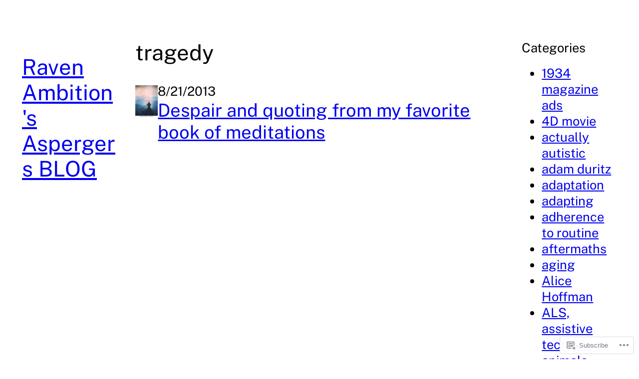

--- FILE ---
content_type: text/html; charset=UTF-8
request_url: https://kimberlygerrytucker.com/tag/tragedy/
body_size: 25199
content:
<!DOCTYPE html>
<html lang="en">
<head>
	<meta charset="UTF-8" />
	<meta name="viewport" content="width=device-width, initial-scale=1" />
<script type="text/javascript">
  WebFontConfig = {"google":{"families":["Josefin+Sans:r:latin,latin-ext","Montserrat:r,i,b,bi:latin,latin-ext"]},"api_url":"https:\/\/fonts-api.wp.com\/css"};
  (function() {
    var wf = document.createElement('script');
    wf.src = '/wp-content/plugins/custom-fonts/js/webfont.js';
    wf.type = 'text/javascript';
    wf.async = 'true';
    var s = document.getElementsByTagName('script')[0];
    s.parentNode.insertBefore(wf, s);
	})();
</script><style id="jetpack-custom-fonts-css"></style>
<meta name='robots' content='max-image-preview:large' />

<!-- Async WordPress.com Remote Login -->
<script id="wpcom_remote_login_js">
var wpcom_remote_login_extra_auth = '';
function wpcom_remote_login_remove_dom_node_id( element_id ) {
	var dom_node = document.getElementById( element_id );
	if ( dom_node ) { dom_node.parentNode.removeChild( dom_node ); }
}
function wpcom_remote_login_remove_dom_node_classes( class_name ) {
	var dom_nodes = document.querySelectorAll( '.' + class_name );
	for ( var i = 0; i < dom_nodes.length; i++ ) {
		dom_nodes[ i ].parentNode.removeChild( dom_nodes[ i ] );
	}
}
function wpcom_remote_login_final_cleanup() {
	wpcom_remote_login_remove_dom_node_classes( "wpcom_remote_login_msg" );
	wpcom_remote_login_remove_dom_node_id( "wpcom_remote_login_key" );
	wpcom_remote_login_remove_dom_node_id( "wpcom_remote_login_validate" );
	wpcom_remote_login_remove_dom_node_id( "wpcom_remote_login_js" );
	wpcom_remote_login_remove_dom_node_id( "wpcom_request_access_iframe" );
	wpcom_remote_login_remove_dom_node_id( "wpcom_request_access_styles" );
}

// Watch for messages back from the remote login
window.addEventListener( "message", function( e ) {
	if ( e.origin === "https://r-login.wordpress.com" ) {
		var data = {};
		try {
			data = JSON.parse( e.data );
		} catch( e ) {
			wpcom_remote_login_final_cleanup();
			return;
		}

		if ( data.msg === 'LOGIN' ) {
			// Clean up the login check iframe
			wpcom_remote_login_remove_dom_node_id( "wpcom_remote_login_key" );

			var id_regex = new RegExp( /^[0-9]+$/ );
			var token_regex = new RegExp( /^.*|.*|.*$/ );
			if (
				token_regex.test( data.token )
				&& id_regex.test( data.wpcomid )
			) {
				// We have everything we need to ask for a login
				var script = document.createElement( "script" );
				script.setAttribute( "id", "wpcom_remote_login_validate" );
				script.src = '/remote-login.php?wpcom_remote_login=validate'
					+ '&wpcomid=' + data.wpcomid
					+ '&token=' + encodeURIComponent( data.token )
					+ '&host=' + window.location.protocol
					+ '//' + window.location.hostname
					+ '&postid=226'
					+ '&is_singular=';
				document.body.appendChild( script );
			}

			return;
		}

		// Safari ITP, not logged in, so redirect
		if ( data.msg === 'LOGIN-REDIRECT' ) {
			window.location = 'https://wordpress.com/log-in?redirect_to=' + window.location.href;
			return;
		}

		// Safari ITP, storage access failed, remove the request
		if ( data.msg === 'LOGIN-REMOVE' ) {
			var css_zap = 'html { -webkit-transition: margin-top 1s; transition: margin-top 1s; } /* 9001 */ html { margin-top: 0 !important; } * html body { margin-top: 0 !important; } @media screen and ( max-width: 782px ) { html { margin-top: 0 !important; } * html body { margin-top: 0 !important; } }';
			var style_zap = document.createElement( 'style' );
			style_zap.type = 'text/css';
			style_zap.appendChild( document.createTextNode( css_zap ) );
			document.body.appendChild( style_zap );

			var e = document.getElementById( 'wpcom_request_access_iframe' );
			e.parentNode.removeChild( e );

			document.cookie = 'wordpress_com_login_access=denied; path=/; max-age=31536000';

			return;
		}

		// Safari ITP
		if ( data.msg === 'REQUEST_ACCESS' ) {
			console.log( 'request access: safari' );

			// Check ITP iframe enable/disable knob
			if ( wpcom_remote_login_extra_auth !== 'safari_itp_iframe' ) {
				return;
			}

			// If we are in a "private window" there is no ITP.
			var private_window = false;
			try {
				var opendb = window.openDatabase( null, null, null, null );
			} catch( e ) {
				private_window = true;
			}

			if ( private_window ) {
				console.log( 'private window' );
				return;
			}

			var iframe = document.createElement( 'iframe' );
			iframe.id = 'wpcom_request_access_iframe';
			iframe.setAttribute( 'scrolling', 'no' );
			iframe.setAttribute( 'sandbox', 'allow-storage-access-by-user-activation allow-scripts allow-same-origin allow-top-navigation-by-user-activation' );
			iframe.src = 'https://r-login.wordpress.com/remote-login.php?wpcom_remote_login=request_access&origin=' + encodeURIComponent( data.origin ) + '&wpcomid=' + encodeURIComponent( data.wpcomid );

			var css = 'html { -webkit-transition: margin-top 1s; transition: margin-top 1s; } /* 9001 */ html { margin-top: 46px !important; } * html body { margin-top: 46px !important; } @media screen and ( max-width: 660px ) { html { margin-top: 71px !important; } * html body { margin-top: 71px !important; } #wpcom_request_access_iframe { display: block; height: 71px !important; } } #wpcom_request_access_iframe { border: 0px; height: 46px; position: fixed; top: 0; left: 0; width: 100%; min-width: 100%; z-index: 99999; background: #23282d; } ';

			var style = document.createElement( 'style' );
			style.type = 'text/css';
			style.id = 'wpcom_request_access_styles';
			style.appendChild( document.createTextNode( css ) );
			document.body.appendChild( style );

			document.body.appendChild( iframe );
		}

		if ( data.msg === 'DONE' ) {
			wpcom_remote_login_final_cleanup();
		}
	}
}, false );

// Inject the remote login iframe after the page has had a chance to load
// more critical resources
window.addEventListener( "DOMContentLoaded", function( e ) {
	var iframe = document.createElement( "iframe" );
	iframe.style.display = "none";
	iframe.setAttribute( "scrolling", "no" );
	iframe.setAttribute( "id", "wpcom_remote_login_key" );
	iframe.src = "https://r-login.wordpress.com/remote-login.php"
		+ "?wpcom_remote_login=key"
		+ "&origin=aHR0cHM6Ly9raW1iZXJseWdlcnJ5dHVja2VyLmNvbQ%3D%3D"
		+ "&wpcomid=56073816"
		+ "&time=" + Math.floor( Date.now() / 1000 );
	document.body.appendChild( iframe );
}, false );
</script>
<title>tragedy &#8211; Raven Ambition&#039;s Aspergers BLOG</title>
<link rel='dns-prefetch' href='//s0.wp.com' />
<link rel="alternate" type="application/rss+xml" title="Raven Ambition&#039;s Aspergers BLOG &raquo; Feed" href="https://kimberlygerrytucker.com/feed/" />
<link rel="alternate" type="application/rss+xml" title="Raven Ambition&#039;s Aspergers BLOG &raquo; Comments Feed" href="https://kimberlygerrytucker.com/comments/feed/" />
<link rel="alternate" type="application/rss+xml" title="Raven Ambition&#039;s Aspergers BLOG &raquo; tragedy Tag Feed" href="https://kimberlygerrytucker.com/tag/tragedy/feed/" />
	<script type="text/javascript">
		/* <![CDATA[ */
		function addLoadEvent(func) {
			var oldonload = window.onload;
			if (typeof window.onload != 'function') {
				window.onload = func;
			} else {
				window.onload = function () {
					oldonload();
					func();
				}
			}
		}
		/* ]]> */
	</script>
	<link crossorigin='anonymous' rel='stylesheet' id='all-css-0-1' href='/wp-content/mu-plugins/likes/jetpack-likes.css?m=1743883414i&cssminify=yes' type='text/css' media='all' />
<style id='wp-block-site-title-inline-css'>
.wp-block-site-title{box-sizing:border-box}.wp-block-site-title :where(a){color:inherit;font-family:inherit;font-size:inherit;font-style:inherit;font-weight:inherit;letter-spacing:inherit;line-height:inherit;text-decoration:inherit}
/*# sourceURL=/wp-content/plugins/gutenberg-core/v22.2.0/build/styles/block-library/site-title/style.css */
</style>
<style id='wp-block-group-inline-css'>
.wp-block-group{box-sizing:border-box}:where(.wp-block-group.wp-block-group-is-layout-constrained){position:relative}
/*# sourceURL=/wp-content/plugins/gutenberg-core/v22.2.0/build/styles/block-library/group/style.css */
</style>
<style id='wp-block-query-title-inline-css'>
.wp-block-query-title{box-sizing:border-box}
/*# sourceURL=/wp-content/plugins/gutenberg-core/v22.2.0/build/styles/block-library/query-title/style.css */
</style>
<style id='wp-block-post-featured-image-inline-css'>
.wp-block-post-featured-image{margin-left:0;margin-right:0}.wp-block-post-featured-image a{display:block;height:100%}.wp-block-post-featured-image :where(img){box-sizing:border-box;height:auto;max-width:100%;vertical-align:bottom;width:100%}.wp-block-post-featured-image.alignfull img,.wp-block-post-featured-image.alignwide img{width:100%}.wp-block-post-featured-image .wp-block-post-featured-image__overlay.has-background-dim{background-color:#000;inset:0;position:absolute}.wp-block-post-featured-image{position:relative}.wp-block-post-featured-image .wp-block-post-featured-image__overlay.has-background-gradient{background-color:initial}.wp-block-post-featured-image .wp-block-post-featured-image__overlay.has-background-dim-0{opacity:0}.wp-block-post-featured-image .wp-block-post-featured-image__overlay.has-background-dim-10{opacity:.1}.wp-block-post-featured-image .wp-block-post-featured-image__overlay.has-background-dim-20{opacity:.2}.wp-block-post-featured-image .wp-block-post-featured-image__overlay.has-background-dim-30{opacity:.3}.wp-block-post-featured-image .wp-block-post-featured-image__overlay.has-background-dim-40{opacity:.4}.wp-block-post-featured-image .wp-block-post-featured-image__overlay.has-background-dim-50{opacity:.5}.wp-block-post-featured-image .wp-block-post-featured-image__overlay.has-background-dim-60{opacity:.6}.wp-block-post-featured-image .wp-block-post-featured-image__overlay.has-background-dim-70{opacity:.7}.wp-block-post-featured-image .wp-block-post-featured-image__overlay.has-background-dim-80{opacity:.8}.wp-block-post-featured-image .wp-block-post-featured-image__overlay.has-background-dim-90{opacity:.9}.wp-block-post-featured-image .wp-block-post-featured-image__overlay.has-background-dim-100{opacity:1}.wp-block-post-featured-image:where(.alignleft,.alignright){width:100%}
/*# sourceURL=/wp-content/plugins/gutenberg-core/v22.2.0/build/styles/block-library/post-featured-image/style.css */
</style>
<style id='wp-block-post-date-inline-css'>
.wp-block-post-date{box-sizing:border-box}
/*# sourceURL=/wp-content/plugins/gutenberg-core/v22.2.0/build/styles/block-library/post-date/style.css */
</style>
<style id='wp-block-post-title-inline-css'>
.wp-block-post-title{box-sizing:border-box;word-break:break-word}.wp-block-post-title :where(a){display:inline-block;font-family:inherit;font-size:inherit;font-style:inherit;font-weight:inherit;letter-spacing:inherit;line-height:inherit;text-decoration:inherit}
/*# sourceURL=/wp-content/plugins/gutenberg-core/v22.2.0/build/styles/block-library/post-title/style.css */
</style>
<style id='wp-block-post-template-inline-css'>
.wp-block-post-template{box-sizing:border-box;list-style:none;margin-bottom:0;margin-top:0;max-width:100%;padding:0}.wp-block-post-template.is-flex-container{display:flex;flex-direction:row;flex-wrap:wrap;gap:1.25em}.wp-block-post-template.is-flex-container>li{margin:0;width:100%}@media (min-width:600px){.wp-block-post-template.is-flex-container.is-flex-container.columns-2>li{width:calc(50% - .625em)}.wp-block-post-template.is-flex-container.is-flex-container.columns-3>li{width:calc(33.33333% - .83333em)}.wp-block-post-template.is-flex-container.is-flex-container.columns-4>li{width:calc(25% - .9375em)}.wp-block-post-template.is-flex-container.is-flex-container.columns-5>li{width:calc(20% - 1em)}.wp-block-post-template.is-flex-container.is-flex-container.columns-6>li{width:calc(16.66667% - 1.04167em)}}@media (max-width:600px){.wp-block-post-template-is-layout-grid.wp-block-post-template-is-layout-grid.wp-block-post-template-is-layout-grid.wp-block-post-template-is-layout-grid{grid-template-columns:1fr}}.wp-block-post-template-is-layout-constrained>li>.alignright,.wp-block-post-template-is-layout-flow>li>.alignright{float:right;margin-inline-end:0;margin-inline-start:2em}.wp-block-post-template-is-layout-constrained>li>.alignleft,.wp-block-post-template-is-layout-flow>li>.alignleft{float:left;margin-inline-end:2em;margin-inline-start:0}.wp-block-post-template-is-layout-constrained>li>.aligncenter,.wp-block-post-template-is-layout-flow>li>.aligncenter{margin-inline-end:auto;margin-inline-start:auto}
/*# sourceURL=/wp-content/plugins/gutenberg-core/v22.2.0/build/styles/block-library/post-template/style.css */
</style>
<style id='wp-block-heading-inline-css'>
h1:where(.wp-block-heading).has-background,h2:where(.wp-block-heading).has-background,h3:where(.wp-block-heading).has-background,h4:where(.wp-block-heading).has-background,h5:where(.wp-block-heading).has-background,h6:where(.wp-block-heading).has-background{padding:1.25em 2.375em}h1.has-text-align-left[style*=writing-mode]:where([style*=vertical-lr]),h1.has-text-align-right[style*=writing-mode]:where([style*=vertical-rl]),h2.has-text-align-left[style*=writing-mode]:where([style*=vertical-lr]),h2.has-text-align-right[style*=writing-mode]:where([style*=vertical-rl]),h3.has-text-align-left[style*=writing-mode]:where([style*=vertical-lr]),h3.has-text-align-right[style*=writing-mode]:where([style*=vertical-rl]),h4.has-text-align-left[style*=writing-mode]:where([style*=vertical-lr]),h4.has-text-align-right[style*=writing-mode]:where([style*=vertical-rl]),h5.has-text-align-left[style*=writing-mode]:where([style*=vertical-lr]),h5.has-text-align-right[style*=writing-mode]:where([style*=vertical-rl]),h6.has-text-align-left[style*=writing-mode]:where([style*=vertical-lr]),h6.has-text-align-right[style*=writing-mode]:where([style*=vertical-rl]){rotate:180deg}
/*# sourceURL=/wp-content/plugins/gutenberg-core/v22.2.0/build/styles/block-library/heading/style.css */
</style>
<style id='wp-block-categories-inline-css'>
.wp-block-categories{box-sizing:border-box}.wp-block-categories.alignleft{margin-right:2em}.wp-block-categories.alignright{margin-left:2em}.wp-block-categories.wp-block-categories-dropdown.aligncenter{text-align:center}.wp-block-categories .wp-block-categories__label{display:block;width:100%}
/*# sourceURL=/wp-content/plugins/gutenberg-core/v22.2.0/build/styles/block-library/categories/style.css */
</style>
<style id='wp-block-archives-inline-css'>
.wp-block-archives{box-sizing:border-box}.wp-block-archives-dropdown label{display:block}
/*# sourceURL=/wp-content/plugins/gutenberg-core/v22.2.0/build/styles/block-library/archives/style.css */
</style>
<style id='wp-block-paragraph-inline-css'>
.is-small-text{font-size:.875em}.is-regular-text{font-size:1em}.is-large-text{font-size:2.25em}.is-larger-text{font-size:3em}.has-drop-cap:not(:focus):first-letter{float:left;font-size:8.4em;font-style:normal;font-weight:100;line-height:.68;margin:.05em .1em 0 0;text-transform:uppercase}body.rtl .has-drop-cap:not(:focus):first-letter{float:none;margin-left:.1em}p.has-drop-cap.has-background{overflow:hidden}:root :where(p.has-background){padding:1.25em 2.375em}:where(p.has-text-color:not(.has-link-color)) a{color:inherit}p.has-text-align-left[style*="writing-mode:vertical-lr"],p.has-text-align-right[style*="writing-mode:vertical-rl"]{rotate:180deg}
/*# sourceURL=/wp-content/plugins/gutenberg-core/v22.2.0/build/styles/block-library/paragraph/style.css */
</style>
<style id='wp-block-columns-inline-css'>
.wp-block-columns{box-sizing:border-box;display:flex;flex-wrap:wrap!important}@media (min-width:782px){.wp-block-columns{flex-wrap:nowrap!important}}.wp-block-columns{align-items:normal!important}.wp-block-columns.are-vertically-aligned-top{align-items:flex-start}.wp-block-columns.are-vertically-aligned-center{align-items:center}.wp-block-columns.are-vertically-aligned-bottom{align-items:flex-end}@media (max-width:781px){.wp-block-columns:not(.is-not-stacked-on-mobile)>.wp-block-column{flex-basis:100%!important}}@media (min-width:782px){.wp-block-columns:not(.is-not-stacked-on-mobile)>.wp-block-column{flex-basis:0;flex-grow:1}.wp-block-columns:not(.is-not-stacked-on-mobile)>.wp-block-column[style*=flex-basis]{flex-grow:0}}.wp-block-columns.is-not-stacked-on-mobile{flex-wrap:nowrap!important}.wp-block-columns.is-not-stacked-on-mobile>.wp-block-column{flex-basis:0;flex-grow:1}.wp-block-columns.is-not-stacked-on-mobile>.wp-block-column[style*=flex-basis]{flex-grow:0}:where(.wp-block-columns){margin-bottom:1.75em}:where(.wp-block-columns.has-background){padding:1.25em 2.375em}.wp-block-column{flex-grow:1;min-width:0;overflow-wrap:break-word;word-break:break-word}.wp-block-column.is-vertically-aligned-top{align-self:flex-start}.wp-block-column.is-vertically-aligned-center{align-self:center}.wp-block-column.is-vertically-aligned-bottom{align-self:flex-end}.wp-block-column.is-vertically-aligned-stretch{align-self:stretch}.wp-block-column.is-vertically-aligned-bottom,.wp-block-column.is-vertically-aligned-center,.wp-block-column.is-vertically-aligned-top{width:100%}
/*# sourceURL=/wp-content/plugins/gutenberg-core/v22.2.0/build/styles/block-library/columns/style.css */
</style>
<style id='wp-emoji-styles-inline-css'>

	img.wp-smiley, img.emoji {
		display: inline !important;
		border: none !important;
		box-shadow: none !important;
		height: 1em !important;
		width: 1em !important;
		margin: 0 0.07em !important;
		vertical-align: -0.1em !important;
		background: none !important;
		padding: 0 !important;
	}
/*# sourceURL=wp-emoji-styles-inline-css */
</style>
<style id='wp-block-library-inline-css'>
:root{--wp-block-synced-color:#7a00df;--wp-block-synced-color--rgb:122,0,223;--wp-bound-block-color:var(--wp-block-synced-color);--wp-editor-canvas-background:#ddd;--wp-admin-theme-color:#007cba;--wp-admin-theme-color--rgb:0,124,186;--wp-admin-theme-color-darker-10:#006ba1;--wp-admin-theme-color-darker-10--rgb:0,107,160.5;--wp-admin-theme-color-darker-20:#005a87;--wp-admin-theme-color-darker-20--rgb:0,90,135;--wp-admin-border-width-focus:2px}@media (min-resolution:192dpi){:root{--wp-admin-border-width-focus:1.5px}}.wp-element-button{cursor:pointer}:root .has-very-light-gray-background-color{background-color:#eee}:root .has-very-dark-gray-background-color{background-color:#313131}:root .has-very-light-gray-color{color:#eee}:root .has-very-dark-gray-color{color:#313131}:root .has-vivid-green-cyan-to-vivid-cyan-blue-gradient-background{background:linear-gradient(135deg,#00d084,#0693e3)}:root .has-purple-crush-gradient-background{background:linear-gradient(135deg,#34e2e4,#4721fb 50%,#ab1dfe)}:root .has-hazy-dawn-gradient-background{background:linear-gradient(135deg,#faaca8,#dad0ec)}:root .has-subdued-olive-gradient-background{background:linear-gradient(135deg,#fafae1,#67a671)}:root .has-atomic-cream-gradient-background{background:linear-gradient(135deg,#fdd79a,#004a59)}:root .has-nightshade-gradient-background{background:linear-gradient(135deg,#330968,#31cdcf)}:root .has-midnight-gradient-background{background:linear-gradient(135deg,#020381,#2874fc)}:root{--wp--preset--font-size--normal:16px;--wp--preset--font-size--huge:42px}.has-regular-font-size{font-size:1em}.has-larger-font-size{font-size:2.625em}.has-normal-font-size{font-size:var(--wp--preset--font-size--normal)}.has-huge-font-size{font-size:var(--wp--preset--font-size--huge)}:root .has-text-align-center{text-align:center}:root .has-text-align-left{text-align:left}:root .has-text-align-right{text-align:right}.has-fit-text{white-space:nowrap!important}#end-resizable-editor-section{display:none}.aligncenter{clear:both}.items-justified-left{justify-content:flex-start}.items-justified-center{justify-content:center}.items-justified-right{justify-content:flex-end}.items-justified-space-between{justify-content:space-between}.screen-reader-text{word-wrap:normal!important;border:0;clip-path:inset(50%);height:1px;margin:-1px;overflow:hidden;padding:0;position:absolute;width:1px}.screen-reader-text:focus{background-color:#ddd;clip-path:none;color:#444;display:block;font-size:1em;height:auto;left:5px;line-height:normal;padding:15px 23px 14px;text-decoration:none;top:5px;width:auto;z-index:100000}html :where(.has-border-color){border-style:solid}html :where([style*=border-top-color]){border-top-style:solid}html :where([style*=border-right-color]){border-right-style:solid}html :where([style*=border-bottom-color]){border-bottom-style:solid}html :where([style*=border-left-color]){border-left-style:solid}html :where([style*=border-width]){border-style:solid}html :where([style*=border-top-width]){border-top-style:solid}html :where([style*=border-right-width]){border-right-style:solid}html :where([style*=border-bottom-width]){border-bottom-style:solid}html :where([style*=border-left-width]){border-left-style:solid}html :where(img[class*=wp-image-]){height:auto;max-width:100%}:where(figure){margin:0 0 1em}html :where(.is-position-sticky){--wp-admin--admin-bar--position-offset:var(--wp-admin--admin-bar--height,0px)}@media screen and (max-width:600px){html :where(.is-position-sticky){--wp-admin--admin-bar--position-offset:0px}}
.has-text-align-justify {
	text-align:justify;
}
.has-text-align-justify{text-align:justify;}
/*# sourceURL=wp-block-library-inline-css */
</style>
<link crossorigin='anonymous' rel='stylesheet' id='all-css-34-1' href='/wp-content/plugins/coblocks/2.18.1-simple-rev.4/dist/coblocks-style.css?m=1681832297i&cssminify=yes' type='text/css' media='all' />
<style id='wp-block-template-skip-link-inline-css'>

		.skip-link.screen-reader-text {
			border: 0;
			clip-path: inset(50%);
			height: 1px;
			margin: -1px;
			overflow: hidden;
			padding: 0;
			position: absolute !important;
			width: 1px;
			word-wrap: normal !important;
		}

		.skip-link.screen-reader-text:focus {
			background-color: #eee;
			clip-path: none;
			color: #444;
			display: block;
			font-size: 1em;
			height: auto;
			left: 5px;
			line-height: normal;
			padding: 15px 23px 14px;
			text-decoration: none;
			top: 5px;
			width: auto;
			z-index: 100000;
		}
/*# sourceURL=wp-block-template-skip-link-inline-css */
</style>
<link crossorigin='anonymous' rel='stylesheet' id='all-css-36-1' href='/_static/??/wp-content/mu-plugins/core-compat/wp-mediaelement.css,/wp-content/mu-plugins/wpcom-bbpress-premium-themes.css?m=1432920480j&cssminify=yes' type='text/css' media='all' />
<style id='global-styles-inline-css'>
:root{--wp--preset--aspect-ratio--square: 1;--wp--preset--aspect-ratio--4-3: 4/3;--wp--preset--aspect-ratio--3-4: 3/4;--wp--preset--aspect-ratio--3-2: 3/2;--wp--preset--aspect-ratio--2-3: 2/3;--wp--preset--aspect-ratio--16-9: 16/9;--wp--preset--aspect-ratio--9-16: 9/16;--wp--preset--color--black: #000000;--wp--preset--color--cyan-bluish-gray: #abb8c3;--wp--preset--color--white: #ffffff;--wp--preset--color--pale-pink: #f78da7;--wp--preset--color--vivid-red: #cf2e2e;--wp--preset--color--luminous-vivid-orange: #ff6900;--wp--preset--color--luminous-vivid-amber: #fcb900;--wp--preset--color--light-green-cyan: #7bdcb5;--wp--preset--color--vivid-green-cyan: #00d084;--wp--preset--color--pale-cyan-blue: #8ed1fc;--wp--preset--color--vivid-cyan-blue: #0693e3;--wp--preset--color--vivid-purple: #9b51e0;--wp--preset--color--base: #ffffff;--wp--preset--color--contrast: #000000;--wp--preset--color--primary: #0000ee;--wp--preset--gradient--vivid-cyan-blue-to-vivid-purple: linear-gradient(135deg,rgb(6,147,227) 0%,rgb(155,81,224) 100%);--wp--preset--gradient--light-green-cyan-to-vivid-green-cyan: linear-gradient(135deg,rgb(122,220,180) 0%,rgb(0,208,130) 100%);--wp--preset--gradient--luminous-vivid-amber-to-luminous-vivid-orange: linear-gradient(135deg,rgb(252,185,0) 0%,rgb(255,105,0) 100%);--wp--preset--gradient--luminous-vivid-orange-to-vivid-red: linear-gradient(135deg,rgb(255,105,0) 0%,rgb(207,46,46) 100%);--wp--preset--gradient--very-light-gray-to-cyan-bluish-gray: linear-gradient(135deg,rgb(238,238,238) 0%,rgb(169,184,195) 100%);--wp--preset--gradient--cool-to-warm-spectrum: linear-gradient(135deg,rgb(74,234,220) 0%,rgb(151,120,209) 20%,rgb(207,42,186) 40%,rgb(238,44,130) 60%,rgb(251,105,98) 80%,rgb(254,248,76) 100%);--wp--preset--gradient--blush-light-purple: linear-gradient(135deg,rgb(255,206,236) 0%,rgb(152,150,240) 100%);--wp--preset--gradient--blush-bordeaux: linear-gradient(135deg,rgb(254,205,165) 0%,rgb(254,45,45) 50%,rgb(107,0,62) 100%);--wp--preset--gradient--luminous-dusk: linear-gradient(135deg,rgb(255,203,112) 0%,rgb(199,81,192) 50%,rgb(65,88,208) 100%);--wp--preset--gradient--pale-ocean: linear-gradient(135deg,rgb(255,245,203) 0%,rgb(182,227,212) 50%,rgb(51,167,181) 100%);--wp--preset--gradient--electric-grass: linear-gradient(135deg,rgb(202,248,128) 0%,rgb(113,206,126) 100%);--wp--preset--gradient--midnight: linear-gradient(135deg,rgb(2,3,129) 0%,rgb(40,116,252) 100%);--wp--preset--font-size--small: clamp(0.961rem, 0.961rem + ((1vw - 0.2rem) * 0.621), 1.458rem);--wp--preset--font-size--medium: clamp(1.119rem, 1.119rem + ((1vw - 0.2rem) * 0.789), 1.75rem);--wp--preset--font-size--large: clamp(1.301rem, 1.301rem + ((1vw - 0.2rem) * 0.999), 2.1rem);--wp--preset--font-size--x-large: clamp(1.512rem, 1.512rem + ((1vw - 0.2rem) * 1.26), 2.52rem);--wp--preset--font-size--x-small: clamp(0.875rem, 0.875rem + ((1vw - 0.2rem) * 0.425), 1.215rem);--wp--preset--font-size--xx-large: clamp(1.755rem, 1.755rem + ((1vw - 0.2rem) * 1.586), 3.024rem);--wp--preset--font-family--albert-sans: 'Albert Sans', sans-serif;--wp--preset--font-family--alegreya: Alegreya, serif;--wp--preset--font-family--arvo: Arvo, serif;--wp--preset--font-family--bodoni-moda: 'Bodoni Moda', serif;--wp--preset--font-family--bricolage-grotesque: 'Bricolage Grotesque', sans-serif;--wp--preset--font-family--cabin: Cabin, sans-serif;--wp--preset--font-family--chivo: Chivo, sans-serif;--wp--preset--font-family--commissioner: Commissioner, sans-serif;--wp--preset--font-family--cormorant: Cormorant, serif;--wp--preset--font-family--courier-prime: 'Courier Prime', monospace;--wp--preset--font-family--crimson-pro: 'Crimson Pro', serif;--wp--preset--font-family--dm-mono: 'DM Mono', monospace;--wp--preset--font-family--dm-sans: 'DM Sans', sans-serif;--wp--preset--font-family--dm-serif-display: 'DM Serif Display', serif;--wp--preset--font-family--domine: Domine, serif;--wp--preset--font-family--eb-garamond: 'EB Garamond', serif;--wp--preset--font-family--epilogue: Epilogue, sans-serif;--wp--preset--font-family--fahkwang: Fahkwang, sans-serif;--wp--preset--font-family--figtree: Figtree, sans-serif;--wp--preset--font-family--fira-sans: 'Fira Sans', sans-serif;--wp--preset--font-family--fjalla-one: 'Fjalla One', sans-serif;--wp--preset--font-family--fraunces: Fraunces, serif;--wp--preset--font-family--gabarito: Gabarito, system-ui;--wp--preset--font-family--ibm-plex-mono: 'IBM Plex Mono', monospace;--wp--preset--font-family--ibm-plex-sans: 'IBM Plex Sans', sans-serif;--wp--preset--font-family--ibarra-real-nova: 'Ibarra Real Nova', serif;--wp--preset--font-family--instrument-serif: 'Instrument Serif', serif;--wp--preset--font-family--inter: Inter, sans-serif;--wp--preset--font-family--josefin-sans: 'Josefin Sans', sans-serif;--wp--preset--font-family--jost: Jost, sans-serif;--wp--preset--font-family--libre-baskerville: 'Libre Baskerville', serif;--wp--preset--font-family--libre-franklin: 'Libre Franklin', sans-serif;--wp--preset--font-family--literata: Literata, serif;--wp--preset--font-family--lora: Lora, serif;--wp--preset--font-family--merriweather: Merriweather, serif;--wp--preset--font-family--montserrat: Montserrat, sans-serif;--wp--preset--font-family--newsreader: Newsreader, serif;--wp--preset--font-family--noto-sans-mono: 'Noto Sans Mono', sans-serif;--wp--preset--font-family--nunito: Nunito, sans-serif;--wp--preset--font-family--open-sans: 'Open Sans', sans-serif;--wp--preset--font-family--overpass: Overpass, sans-serif;--wp--preset--font-family--pt-serif: 'PT Serif', serif;--wp--preset--font-family--petrona: Petrona, serif;--wp--preset--font-family--piazzolla: Piazzolla, serif;--wp--preset--font-family--playfair-display: 'Playfair Display', serif;--wp--preset--font-family--plus-jakarta-sans: 'Plus Jakarta Sans', sans-serif;--wp--preset--font-family--poppins: Poppins, sans-serif;--wp--preset--font-family--raleway: Raleway, sans-serif;--wp--preset--font-family--roboto: Roboto, sans-serif;--wp--preset--font-family--roboto-slab: 'Roboto Slab', serif;--wp--preset--font-family--rubik: Rubik, sans-serif;--wp--preset--font-family--rufina: Rufina, serif;--wp--preset--font-family--sora: Sora, sans-serif;--wp--preset--font-family--source-sans-3: 'Source Sans 3', sans-serif;--wp--preset--font-family--source-serif-4: 'Source Serif 4', serif;--wp--preset--font-family--space-mono: 'Space Mono', monospace;--wp--preset--font-family--syne: Syne, sans-serif;--wp--preset--font-family--texturina: Texturina, serif;--wp--preset--font-family--urbanist: Urbanist, sans-serif;--wp--preset--font-family--work-sans: 'Work Sans', sans-serif;--wp--preset--font-family--public-sans: Public Sans;--wp--preset--spacing--20: 0.44rem;--wp--preset--spacing--30: 0.5rem;--wp--preset--spacing--40: 1.125rem;--wp--preset--spacing--50: clamp(1.625rem, 3vw, 2.25rem);--wp--preset--spacing--60: clamp(2.25rem, 6vw, 4.5rem);--wp--preset--spacing--70: clamp(3.375rem, 9vw, 6.75rem);--wp--preset--spacing--80: clamp(4.5rem, 12vw, 9.0rem);--wp--preset--shadow--natural: 6px 6px 9px rgba(0, 0, 0, 0.2);--wp--preset--shadow--deep: 12px 12px 50px rgba(0, 0, 0, 0.4);--wp--preset--shadow--sharp: 6px 6px 0px rgba(0, 0, 0, 0.2);--wp--preset--shadow--outlined: 6px 6px 0px -3px rgb(255, 255, 255), 6px 6px rgb(0, 0, 0);--wp--preset--shadow--crisp: 6px 6px 0px rgb(0, 0, 0);}:root { --wp--style--global--content-size: 1020px;--wp--style--global--wide-size: 1020px; }:where(body) { margin: 0; }.wp-site-blocks { padding-top: var(--wp--style--root--padding-top); padding-bottom: var(--wp--style--root--padding-bottom); }.has-global-padding { padding-right: var(--wp--style--root--padding-right); padding-left: var(--wp--style--root--padding-left); }.has-global-padding > .alignfull { margin-right: calc(var(--wp--style--root--padding-right) * -1); margin-left: calc(var(--wp--style--root--padding-left) * -1); }.has-global-padding :where(:not(.alignfull.is-layout-flow) > .has-global-padding:not(.wp-block-block, .alignfull)) { padding-right: 0; padding-left: 0; }.has-global-padding :where(:not(.alignfull.is-layout-flow) > .has-global-padding:not(.wp-block-block, .alignfull)) > .alignfull { margin-left: 0; margin-right: 0; }.wp-site-blocks > .alignleft { float: left; margin-right: 2em; }.wp-site-blocks > .alignright { float: right; margin-left: 2em; }.wp-site-blocks > .aligncenter { justify-content: center; margin-left: auto; margin-right: auto; }:where(.wp-site-blocks) > * { margin-block-start: var(--wp--preset--spacing--50); margin-block-end: 0; }:where(.wp-site-blocks) > :first-child { margin-block-start: 0; }:where(.wp-site-blocks) > :last-child { margin-block-end: 0; }:root { --wp--style--block-gap: var(--wp--preset--spacing--50); }:root :where(.is-layout-flow) > :first-child{margin-block-start: 0;}:root :where(.is-layout-flow) > :last-child{margin-block-end: 0;}:root :where(.is-layout-flow) > *{margin-block-start: var(--wp--preset--spacing--50);margin-block-end: 0;}:root :where(.is-layout-constrained) > :first-child{margin-block-start: 0;}:root :where(.is-layout-constrained) > :last-child{margin-block-end: 0;}:root :where(.is-layout-constrained) > *{margin-block-start: var(--wp--preset--spacing--50);margin-block-end: 0;}:root :where(.is-layout-flex){gap: var(--wp--preset--spacing--50);}:root :where(.is-layout-grid){gap: var(--wp--preset--spacing--50);}.is-layout-flow > .alignleft{float: left;margin-inline-start: 0;margin-inline-end: 2em;}.is-layout-flow > .alignright{float: right;margin-inline-start: 2em;margin-inline-end: 0;}.is-layout-flow > .aligncenter{margin-left: auto !important;margin-right: auto !important;}.is-layout-constrained > .alignleft{float: left;margin-inline-start: 0;margin-inline-end: 2em;}.is-layout-constrained > .alignright{float: right;margin-inline-start: 2em;margin-inline-end: 0;}.is-layout-constrained > .aligncenter{margin-left: auto !important;margin-right: auto !important;}.is-layout-constrained > :where(:not(.alignleft):not(.alignright):not(.alignfull)){max-width: var(--wp--style--global--content-size);margin-left: auto !important;margin-right: auto !important;}.is-layout-constrained > .alignwide{max-width: var(--wp--style--global--wide-size);}body .is-layout-flex{display: flex;}.is-layout-flex{flex-wrap: wrap;align-items: center;}.is-layout-flex > :is(*, div){margin: 0;}body .is-layout-grid{display: grid;}.is-layout-grid > :is(*, div){margin: 0;}body{background-color: var(--wp--preset--color--base);color: var(--wp--preset--color--contrast);font-family: var(--wp--preset--font-family--public-sans);font-size: var(--wp--preset--font-size--medium);font-weight: 400;line-height: 1.285714286;--wp--style--root--padding-top: 0px;--wp--style--root--padding-right: var(--wp--preset--spacing--50);--wp--style--root--padding-bottom: var(--wp--preset--spacing--50);--wp--style--root--padding-left: var(--wp--preset--spacing--50);}a:where(:not(.wp-element-button)){color: var(--wp--preset--color--contrast);text-decoration: underline;}:root :where(a:where(:not(.wp-element-button)):hover){color: var(--wp--preset--color--primary);text-decoration: none;}h1, h2, h3, h4, h5, h6{font-weight: 400;line-height: calc(1em + 0.5rem);}h1{font-size: var(--wp--preset--font-size--xx-large);}h2{font-size: var(--wp--preset--font-size--x-large);}h3{font-size: var(--wp--preset--font-size--large);}h4{font-size: var(--wp--preset--font-size--medium);}h5{font-size: var(--wp--preset--font-size--small);}h6{font-size: var(--wp--preset--font-size--small);}:root :where(.wp-element-button, .wp-block-button__link){background-color: var(--wp--preset--color--contrast);border-radius: 2px;border-width: 0;color: var(--wp--preset--color--base);font-family: inherit;font-size: var(--wp--preset--font-size--small);font-style: inherit;font-weight: inherit;letter-spacing: inherit;line-height: 1;padding-top: 1rem;padding-right: 1.75rem;padding-bottom: 1rem;padding-left: 1.75rem;text-decoration: none;text-transform: inherit;}:root :where(.wp-element-button:hover, .wp-block-button__link:hover){background-color: var(--wp--preset--color--primary);color: var(--wp--preset--color--base);}:root :where(.wp-element-button:focus, .wp-block-button__link:focus){background-color: var(--wp--preset--color--primary);color: var(--wp--preset--color--base);}:root :where(.wp-element-button:active, .wp-block-button__link:active){background-color: var(--wp--preset--color--primary);color: var(--wp--preset--color--base);}:root :where(.wp-element-caption, .wp-block-audio figcaption, .wp-block-embed figcaption, .wp-block-gallery figcaption, .wp-block-image figcaption, .wp-block-table figcaption, .wp-block-video figcaption){color: var(--wp--preset--color--contrast);font-size: var(--wp--preset--font-size--x-small);margin-top: var(--wp--preset--spacing--30);margin-bottom: var(--wp--preset--spacing--50);padding-right: var(--wp--preset--spacing--50);padding-left: var(--wp--preset--spacing--50);}.has-black-color{color: var(--wp--preset--color--black) !important;}.has-cyan-bluish-gray-color{color: var(--wp--preset--color--cyan-bluish-gray) !important;}.has-white-color{color: var(--wp--preset--color--white) !important;}.has-pale-pink-color{color: var(--wp--preset--color--pale-pink) !important;}.has-vivid-red-color{color: var(--wp--preset--color--vivid-red) !important;}.has-luminous-vivid-orange-color{color: var(--wp--preset--color--luminous-vivid-orange) !important;}.has-luminous-vivid-amber-color{color: var(--wp--preset--color--luminous-vivid-amber) !important;}.has-light-green-cyan-color{color: var(--wp--preset--color--light-green-cyan) !important;}.has-vivid-green-cyan-color{color: var(--wp--preset--color--vivid-green-cyan) !important;}.has-pale-cyan-blue-color{color: var(--wp--preset--color--pale-cyan-blue) !important;}.has-vivid-cyan-blue-color{color: var(--wp--preset--color--vivid-cyan-blue) !important;}.has-vivid-purple-color{color: var(--wp--preset--color--vivid-purple) !important;}.has-base-color{color: var(--wp--preset--color--base) !important;}.has-contrast-color{color: var(--wp--preset--color--contrast) !important;}.has-primary-color{color: var(--wp--preset--color--primary) !important;}.has-black-background-color{background-color: var(--wp--preset--color--black) !important;}.has-cyan-bluish-gray-background-color{background-color: var(--wp--preset--color--cyan-bluish-gray) !important;}.has-white-background-color{background-color: var(--wp--preset--color--white) !important;}.has-pale-pink-background-color{background-color: var(--wp--preset--color--pale-pink) !important;}.has-vivid-red-background-color{background-color: var(--wp--preset--color--vivid-red) !important;}.has-luminous-vivid-orange-background-color{background-color: var(--wp--preset--color--luminous-vivid-orange) !important;}.has-luminous-vivid-amber-background-color{background-color: var(--wp--preset--color--luminous-vivid-amber) !important;}.has-light-green-cyan-background-color{background-color: var(--wp--preset--color--light-green-cyan) !important;}.has-vivid-green-cyan-background-color{background-color: var(--wp--preset--color--vivid-green-cyan) !important;}.has-pale-cyan-blue-background-color{background-color: var(--wp--preset--color--pale-cyan-blue) !important;}.has-vivid-cyan-blue-background-color{background-color: var(--wp--preset--color--vivid-cyan-blue) !important;}.has-vivid-purple-background-color{background-color: var(--wp--preset--color--vivid-purple) !important;}.has-base-background-color{background-color: var(--wp--preset--color--base) !important;}.has-contrast-background-color{background-color: var(--wp--preset--color--contrast) !important;}.has-primary-background-color{background-color: var(--wp--preset--color--primary) !important;}.has-black-border-color{border-color: var(--wp--preset--color--black) !important;}.has-cyan-bluish-gray-border-color{border-color: var(--wp--preset--color--cyan-bluish-gray) !important;}.has-white-border-color{border-color: var(--wp--preset--color--white) !important;}.has-pale-pink-border-color{border-color: var(--wp--preset--color--pale-pink) !important;}.has-vivid-red-border-color{border-color: var(--wp--preset--color--vivid-red) !important;}.has-luminous-vivid-orange-border-color{border-color: var(--wp--preset--color--luminous-vivid-orange) !important;}.has-luminous-vivid-amber-border-color{border-color: var(--wp--preset--color--luminous-vivid-amber) !important;}.has-light-green-cyan-border-color{border-color: var(--wp--preset--color--light-green-cyan) !important;}.has-vivid-green-cyan-border-color{border-color: var(--wp--preset--color--vivid-green-cyan) !important;}.has-pale-cyan-blue-border-color{border-color: var(--wp--preset--color--pale-cyan-blue) !important;}.has-vivid-cyan-blue-border-color{border-color: var(--wp--preset--color--vivid-cyan-blue) !important;}.has-vivid-purple-border-color{border-color: var(--wp--preset--color--vivid-purple) !important;}.has-base-border-color{border-color: var(--wp--preset--color--base) !important;}.has-contrast-border-color{border-color: var(--wp--preset--color--contrast) !important;}.has-primary-border-color{border-color: var(--wp--preset--color--primary) !important;}.has-vivid-cyan-blue-to-vivid-purple-gradient-background{background: var(--wp--preset--gradient--vivid-cyan-blue-to-vivid-purple) !important;}.has-light-green-cyan-to-vivid-green-cyan-gradient-background{background: var(--wp--preset--gradient--light-green-cyan-to-vivid-green-cyan) !important;}.has-luminous-vivid-amber-to-luminous-vivid-orange-gradient-background{background: var(--wp--preset--gradient--luminous-vivid-amber-to-luminous-vivid-orange) !important;}.has-luminous-vivid-orange-to-vivid-red-gradient-background{background: var(--wp--preset--gradient--luminous-vivid-orange-to-vivid-red) !important;}.has-very-light-gray-to-cyan-bluish-gray-gradient-background{background: var(--wp--preset--gradient--very-light-gray-to-cyan-bluish-gray) !important;}.has-cool-to-warm-spectrum-gradient-background{background: var(--wp--preset--gradient--cool-to-warm-spectrum) !important;}.has-blush-light-purple-gradient-background{background: var(--wp--preset--gradient--blush-light-purple) !important;}.has-blush-bordeaux-gradient-background{background: var(--wp--preset--gradient--blush-bordeaux) !important;}.has-luminous-dusk-gradient-background{background: var(--wp--preset--gradient--luminous-dusk) !important;}.has-pale-ocean-gradient-background{background: var(--wp--preset--gradient--pale-ocean) !important;}.has-electric-grass-gradient-background{background: var(--wp--preset--gradient--electric-grass) !important;}.has-midnight-gradient-background{background: var(--wp--preset--gradient--midnight) !important;}.has-small-font-size{font-size: var(--wp--preset--font-size--small) !important;}.has-medium-font-size{font-size: var(--wp--preset--font-size--medium) !important;}.has-large-font-size{font-size: var(--wp--preset--font-size--large) !important;}.has-x-large-font-size{font-size: var(--wp--preset--font-size--x-large) !important;}.has-x-small-font-size{font-size: var(--wp--preset--font-size--x-small) !important;}.has-xx-large-font-size{font-size: var(--wp--preset--font-size--xx-large) !important;}.has-albert-sans-font-family{font-family: var(--wp--preset--font-family--albert-sans) !important;}.has-alegreya-font-family{font-family: var(--wp--preset--font-family--alegreya) !important;}.has-arvo-font-family{font-family: var(--wp--preset--font-family--arvo) !important;}.has-bodoni-moda-font-family{font-family: var(--wp--preset--font-family--bodoni-moda) !important;}.has-bricolage-grotesque-font-family{font-family: var(--wp--preset--font-family--bricolage-grotesque) !important;}.has-cabin-font-family{font-family: var(--wp--preset--font-family--cabin) !important;}.has-chivo-font-family{font-family: var(--wp--preset--font-family--chivo) !important;}.has-commissioner-font-family{font-family: var(--wp--preset--font-family--commissioner) !important;}.has-cormorant-font-family{font-family: var(--wp--preset--font-family--cormorant) !important;}.has-courier-prime-font-family{font-family: var(--wp--preset--font-family--courier-prime) !important;}.has-crimson-pro-font-family{font-family: var(--wp--preset--font-family--crimson-pro) !important;}.has-dm-mono-font-family{font-family: var(--wp--preset--font-family--dm-mono) !important;}.has-dm-sans-font-family{font-family: var(--wp--preset--font-family--dm-sans) !important;}.has-dm-serif-display-font-family{font-family: var(--wp--preset--font-family--dm-serif-display) !important;}.has-domine-font-family{font-family: var(--wp--preset--font-family--domine) !important;}.has-eb-garamond-font-family{font-family: var(--wp--preset--font-family--eb-garamond) !important;}.has-epilogue-font-family{font-family: var(--wp--preset--font-family--epilogue) !important;}.has-fahkwang-font-family{font-family: var(--wp--preset--font-family--fahkwang) !important;}.has-figtree-font-family{font-family: var(--wp--preset--font-family--figtree) !important;}.has-fira-sans-font-family{font-family: var(--wp--preset--font-family--fira-sans) !important;}.has-fjalla-one-font-family{font-family: var(--wp--preset--font-family--fjalla-one) !important;}.has-fraunces-font-family{font-family: var(--wp--preset--font-family--fraunces) !important;}.has-gabarito-font-family{font-family: var(--wp--preset--font-family--gabarito) !important;}.has-ibm-plex-mono-font-family{font-family: var(--wp--preset--font-family--ibm-plex-mono) !important;}.has-ibm-plex-sans-font-family{font-family: var(--wp--preset--font-family--ibm-plex-sans) !important;}.has-ibarra-real-nova-font-family{font-family: var(--wp--preset--font-family--ibarra-real-nova) !important;}.has-instrument-serif-font-family{font-family: var(--wp--preset--font-family--instrument-serif) !important;}.has-inter-font-family{font-family: var(--wp--preset--font-family--inter) !important;}.has-josefin-sans-font-family{font-family: var(--wp--preset--font-family--josefin-sans) !important;}.has-jost-font-family{font-family: var(--wp--preset--font-family--jost) !important;}.has-libre-baskerville-font-family{font-family: var(--wp--preset--font-family--libre-baskerville) !important;}.has-libre-franklin-font-family{font-family: var(--wp--preset--font-family--libre-franklin) !important;}.has-literata-font-family{font-family: var(--wp--preset--font-family--literata) !important;}.has-lora-font-family{font-family: var(--wp--preset--font-family--lora) !important;}.has-merriweather-font-family{font-family: var(--wp--preset--font-family--merriweather) !important;}.has-montserrat-font-family{font-family: var(--wp--preset--font-family--montserrat) !important;}.has-newsreader-font-family{font-family: var(--wp--preset--font-family--newsreader) !important;}.has-noto-sans-mono-font-family{font-family: var(--wp--preset--font-family--noto-sans-mono) !important;}.has-nunito-font-family{font-family: var(--wp--preset--font-family--nunito) !important;}.has-open-sans-font-family{font-family: var(--wp--preset--font-family--open-sans) !important;}.has-overpass-font-family{font-family: var(--wp--preset--font-family--overpass) !important;}.has-pt-serif-font-family{font-family: var(--wp--preset--font-family--pt-serif) !important;}.has-petrona-font-family{font-family: var(--wp--preset--font-family--petrona) !important;}.has-piazzolla-font-family{font-family: var(--wp--preset--font-family--piazzolla) !important;}.has-playfair-display-font-family{font-family: var(--wp--preset--font-family--playfair-display) !important;}.has-plus-jakarta-sans-font-family{font-family: var(--wp--preset--font-family--plus-jakarta-sans) !important;}.has-poppins-font-family{font-family: var(--wp--preset--font-family--poppins) !important;}.has-raleway-font-family{font-family: var(--wp--preset--font-family--raleway) !important;}.has-roboto-font-family{font-family: var(--wp--preset--font-family--roboto) !important;}.has-roboto-slab-font-family{font-family: var(--wp--preset--font-family--roboto-slab) !important;}.has-rubik-font-family{font-family: var(--wp--preset--font-family--rubik) !important;}.has-rufina-font-family{font-family: var(--wp--preset--font-family--rufina) !important;}.has-sora-font-family{font-family: var(--wp--preset--font-family--sora) !important;}.has-source-sans-3-font-family{font-family: var(--wp--preset--font-family--source-sans-3) !important;}.has-source-serif-4-font-family{font-family: var(--wp--preset--font-family--source-serif-4) !important;}.has-space-mono-font-family{font-family: var(--wp--preset--font-family--space-mono) !important;}.has-syne-font-family{font-family: var(--wp--preset--font-family--syne) !important;}.has-texturina-font-family{font-family: var(--wp--preset--font-family--texturina) !important;}.has-urbanist-font-family{font-family: var(--wp--preset--font-family--urbanist) !important;}.has-work-sans-font-family{font-family: var(--wp--preset--font-family--work-sans) !important;}.has-public-sans-font-family{font-family: var(--wp--preset--font-family--public-sans) !important;}
:root :where(.wp-block-post-template.wp-block-post-template > * + * ){margin-top: var(--wp--preset--spacing--40);}
:root :where(.wp-block-archives){padding-left: 0;}:root :where(.wp-block-archives){list-style-type:none;}
:root :where(.wp-block-categories){padding-left: 0;}:root :where(.wp-block-categories){list-style-type:none}
:root :where(p){line-height: calc(1em + 0.5rem);}
:root :where(.wp-block-post-title){font-size: var(--wp--preset--font-size--medium);line-height: calc(1em + 0.5rem);}
:root :where(.wp-block-post-title a:where(:not(.wp-element-button))){color: var(--wp--preset--color--contrast);text-decoration: none;}
:root :where(.wp-block-post-title a:where(:not(.wp-element-button)):hover){text-decoration: underline;}
:root :where(.wp-block-query-title){font-size: var(--wp--preset--font-size--medium);line-height: calc(1em + 0.5rem);}
:root :where(.wp-block-site-title){font-size: var(--wp--preset--font-size--medium);font-weight: 400;line-height: calc(1em + 0.5rem);}
:root :where(.wp-block-site-title a:where(:not(.wp-element-button))){color: var(--wp--preset--color--contrast);text-decoration: none;}
:root :where(.wp-block-site-title a:where(:not(.wp-element-button)):hover){text-decoration: underline;}
/*# sourceURL=global-styles-inline-css */
</style>
<style id='core-block-supports-inline-css'>
.wp-container-1{top:calc(0px + var(--wp-admin--admin-bar--position-offset, 0px));position:sticky;z-index:10;}.wp-container-core-group-is-layout-d6743c7d > *{margin-block-start:0;margin-block-end:0;}.wp-container-core-group-is-layout-d6743c7d > * + *{margin-block-start:0px;margin-block-end:0;}.wp-container-core-group-is-layout-23614027{flex-wrap:nowrap;gap:var(--wp--preset--spacing--40);justify-content:flex-start;align-items:flex-start;}.wp-container-core-group-is-layout-482169e9 > .alignfull{margin-right:calc(0px * -1);margin-left:calc(0px * -1);}.wp-container-core-group-is-layout-482169e9 > :where(:not(.alignleft):not(.alignright):not(.alignfull)){margin-left:0 !important;}.wp-container-core-group-is-layout-633e590a > *{margin-block-start:0;margin-block-end:0;}.wp-container-core-group-is-layout-633e590a > * + *{margin-block-start:var(--wp--preset--spacing--40);margin-block-end:0;}.wp-container-core-group-is-layout-2f0c1fab > *{margin-block-start:0;margin-block-end:0;}.wp-container-core-group-is-layout-2f0c1fab > * + *{margin-block-start:0;margin-block-end:0;}.wp-container-2{top:calc(0px + var(--wp-admin--admin-bar--position-offset, 0px));position:sticky;z-index:10;}.wp-container-core-columns-is-layout-1a239373{flex-wrap:nowrap;gap:0 var(--wp--preset--spacing--50);}.wp-container-core-columns-is-layout-924fcf0c{flex-wrap:nowrap;gap:0 var(--wp--preset--spacing--50);}
/*# sourceURL=core-block-supports-inline-css */
</style>
<link crossorigin='anonymous' rel='stylesheet' id='all-css-40-1' href='/_static/??-eJx9i0EOgzAMwD5EiVBBcEG8BapQCmlTNamm/X7sxi672ZINr2wcJ8WkoAdGFMh1Ay1IFNwFom/C1ok08ChjNZmqD0mg4Ebsb/RwVw/9N3lkQ+xWDZx+xOy0hvJdlzh3o52sHezYnx/LHz2c&cssminify=yes' type='text/css' media='all' />
<style id='jetpack-global-styles-frontend-style-inline-css'>
:root { --font-headings: unset; --font-base: unset; --font-headings-default: -apple-system,BlinkMacSystemFont,"Segoe UI",Roboto,Oxygen-Sans,Ubuntu,Cantarell,"Helvetica Neue",sans-serif; --font-base-default: -apple-system,BlinkMacSystemFont,"Segoe UI",Roboto,Oxygen-Sans,Ubuntu,Cantarell,"Helvetica Neue",sans-serif;}
/*# sourceURL=jetpack-global-styles-frontend-style-inline-css */
</style>
<link crossorigin='anonymous' rel='stylesheet' id='all-css-42-1' href='/_static/??-eJyNjcsKAjEMRX/IGtQZBxfip0hMS9sxTYppGfx7H7gRN+7ugcs5sFRHKi1Ig9Jd5R6zGMyhVaTrh8G6QFHfORhYwlvw6P39PbPENZmt4G/ROQuBKWVkxxrVvuBH1lIoz2waILJekF+HUzlupnG3nQ77YZwfuRJIaQ==&cssminify=yes' type='text/css' media='all' />
<script id="wpcom-actionbar-placeholder-js-extra">
var actionbardata = {"siteID":"56073816","postID":"0","siteURL":"https://kimberlygerrytucker.com","xhrURL":"https://kimberlygerrytucker.com/wp-admin/admin-ajax.php","nonce":"bdae942ed4","isLoggedIn":"","statusMessage":"","subsEmailDefault":"instantly","proxyScriptUrl":"https://s0.wp.com/wp-content/js/wpcom-proxy-request.js?m=1513050504i&amp;ver=20211021","i18n":{"followedText":"New posts from this site will now appear in your \u003Ca href=\"https://wordpress.com/reader\"\u003EReader\u003C/a\u003E","foldBar":"Collapse this bar","unfoldBar":"Expand this bar","shortLinkCopied":"Shortlink copied to clipboard."}};
//# sourceURL=wpcom-actionbar-placeholder-js-extra
</script>
<script id="jetpack-mu-wpcom-settings-js-before">
var JETPACK_MU_WPCOM_SETTINGS = {"assetsUrl":"https://s0.wp.com/wp-content/mu-plugins/jetpack-mu-wpcom-plugin/sun/jetpack_vendor/automattic/jetpack-mu-wpcom/src/build/"};
//# sourceURL=jetpack-mu-wpcom-settings-js-before
</script>
<script crossorigin='anonymous' type='text/javascript'  src='/wp-content/js/rlt-proxy.js?m=1720530689i'></script>
<script id="rlt-proxy-js-after">
	rltInitialize( {"token":null,"iframeOrigins":["https:\/\/widgets.wp.com"]} );
//# sourceURL=rlt-proxy-js-after
</script>
<link rel="EditURI" type="application/rsd+xml" title="RSD" href="https://ravenambition.wordpress.com/xmlrpc.php?rsd" />
<meta name="generator" content="WordPress.com" />

<!-- Jetpack Open Graph Tags -->
<meta property="og:type" content="website" />
<meta property="og:title" content="tragedy &#8211; Raven Ambition&#039;s Aspergers BLOG" />
<meta property="og:url" content="https://kimberlygerrytucker.com/tag/tragedy/" />
<meta property="og:site_name" content="Raven Ambition&#039;s Aspergers BLOG" />
<meta property="og:image" content="https://secure.gravatar.com/blavatar/e0fe4eea4b7541e808c014625ba180242b96064257777e59f858d11c2ccd996d?s=200&#038;ts=1768141256" />
<meta property="og:image:width" content="200" />
<meta property="og:image:height" content="200" />
<meta property="og:image:alt" content="" />
<meta property="og:locale" content="en_US" />
<meta name="twitter:creator" content="@mercurygirl49" />
<meta name="twitter:site" content="@mercurygirl49" />

<!-- End Jetpack Open Graph Tags -->
<link rel="shortcut icon" type="image/x-icon" href="https://secure.gravatar.com/blavatar/e0fe4eea4b7541e808c014625ba180242b96064257777e59f858d11c2ccd996d?s=32" sizes="16x16" />
<link rel="icon" type="image/x-icon" href="https://secure.gravatar.com/blavatar/e0fe4eea4b7541e808c014625ba180242b96064257777e59f858d11c2ccd996d?s=32" sizes="16x16" />
<link rel="apple-touch-icon" href="https://secure.gravatar.com/blavatar/e0fe4eea4b7541e808c014625ba180242b96064257777e59f858d11c2ccd996d?s=114" />
<link rel='openid.server' href='https://kimberlygerrytucker.com/?openidserver=1' />
<link rel='openid.delegate' href='https://kimberlygerrytucker.com/' />
<link rel="search" type="application/opensearchdescription+xml" href="https://kimberlygerrytucker.com/osd.xml" title="Raven Ambition&#039;s Aspergers BLOG" />
<link rel="search" type="application/opensearchdescription+xml" href="https://s1.wp.com/opensearch.xml" title="WordPress.com" />
<meta name="description" content="Posts about tragedy written by ravenambition" />
<style class='wp-fonts-local'>
@font-face{font-family:"Public Sans";font-style:normal;font-weight:100;font-display:fallback;src:url('https://s0.wp.com/wp-content/themes/pub/trellick/assets/fonts/public-sans_normal_100.ttf') format('truetype');}
@font-face{font-family:"Public Sans";font-style:normal;font-weight:200;font-display:fallback;src:url('https://s0.wp.com/wp-content/themes/pub/trellick/assets/fonts/public-sans_normal_200.ttf') format('truetype');}
@font-face{font-family:"Public Sans";font-style:normal;font-weight:300;font-display:fallback;src:url('https://s0.wp.com/wp-content/themes/pub/trellick/assets/fonts/public-sans_normal_300.ttf') format('truetype');}
@font-face{font-family:"Public Sans";font-style:normal;font-weight:400;font-display:fallback;src:url('https://s0.wp.com/wp-content/themes/pub/trellick/assets/fonts/public-sans_normal_400.ttf') format('truetype');}
@font-face{font-family:"Public Sans";font-style:normal;font-weight:500;font-display:fallback;src:url('https://s0.wp.com/wp-content/themes/pub/trellick/assets/fonts/public-sans_normal_500.ttf') format('truetype');}
@font-face{font-family:"Public Sans";font-style:normal;font-weight:600;font-display:fallback;src:url('https://s0.wp.com/wp-content/themes/pub/trellick/assets/fonts/public-sans_normal_600.ttf') format('truetype');}
@font-face{font-family:"Public Sans";font-style:normal;font-weight:700;font-display:fallback;src:url('https://s0.wp.com/wp-content/themes/pub/trellick/assets/fonts/public-sans_normal_700.ttf') format('truetype');}
@font-face{font-family:"Public Sans";font-style:normal;font-weight:800;font-display:fallback;src:url('https://s0.wp.com/wp-content/themes/pub/trellick/assets/fonts/public-sans_normal_800.ttf') format('truetype');}
@font-face{font-family:"Public Sans";font-style:normal;font-weight:900;font-display:fallback;src:url('https://s0.wp.com/wp-content/themes/pub/trellick/assets/fonts/public-sans_normal_900.ttf') format('truetype');}
@font-face{font-family:"Public Sans";font-style:italic;font-weight:100;font-display:fallback;src:url('https://s0.wp.com/wp-content/themes/pub/trellick/assets/fonts/public-sans_italic_100.ttf') format('truetype');}
@font-face{font-family:"Public Sans";font-style:italic;font-weight:200;font-display:fallback;src:url('https://s0.wp.com/wp-content/themes/pub/trellick/assets/fonts/public-sans_italic_200.ttf') format('truetype');}
@font-face{font-family:"Public Sans";font-style:italic;font-weight:300;font-display:fallback;src:url('https://s0.wp.com/wp-content/themes/pub/trellick/assets/fonts/public-sans_italic_300.ttf') format('truetype');}
@font-face{font-family:"Public Sans";font-style:italic;font-weight:400;font-display:fallback;src:url('https://s0.wp.com/wp-content/themes/pub/trellick/assets/fonts/public-sans_italic_400.ttf') format('truetype');}
@font-face{font-family:"Public Sans";font-style:italic;font-weight:500;font-display:fallback;src:url('https://s0.wp.com/wp-content/themes/pub/trellick/assets/fonts/public-sans_italic_500.ttf') format('truetype');}
@font-face{font-family:"Public Sans";font-style:italic;font-weight:600;font-display:fallback;src:url('https://s0.wp.com/wp-content/themes/pub/trellick/assets/fonts/public-sans_italic_600.ttf') format('truetype');}
@font-face{font-family:"Public Sans";font-style:italic;font-weight:700;font-display:fallback;src:url('https://s0.wp.com/wp-content/themes/pub/trellick/assets/fonts/public-sans_italic_700.ttf') format('truetype');}
@font-face{font-family:"Public Sans";font-style:italic;font-weight:800;font-display:fallback;src:url('https://s0.wp.com/wp-content/themes/pub/trellick/assets/fonts/public-sans_italic_800.ttf') format('truetype');}
@font-face{font-family:"Public Sans";font-style:italic;font-weight:900;font-display:fallback;src:url('https://s0.wp.com/wp-content/themes/pub/trellick/assets/fonts/public-sans_italic_900.ttf') format('truetype');}
</style>
</head>

<body class="archive tag tag-tragedy tag-18726 wp-custom-logo wp-embed-responsive wp-theme-pubtrellick is-block-theme customizer-styles-applied jetpack-reblog-enabled">

<div class="wp-site-blocks">
<div class="wp-block-columns alignfull is-layout-flex wp-container-core-columns-is-layout-1a239373 wp-block-columns-is-layout-flex" style="padding-right:var(--wp--preset--spacing--50);padding-left:var(--wp--preset--spacing--50)">
	
	<div class="wp-block-column is-layout-flow wp-block-column-is-layout-flow" style="flex-basis:16%">
		
		<div class="wp-block-group is-layout-flow wp-block-group-is-layout-flow wp-container-1 is-position-sticky" style="padding-top:var(--wp--preset--spacing--60)">
			<header class="wp-block-template-part">
<div class="wp-block-group is-layout-flow wp-block-group-is-layout-flow">
	<h1 class="wp-block-site-title"><a href="https://kimberlygerrytucker.com" target="_self" rel="home">Raven Ambition&#039;s Aspergers BLOG</a></h1>
</div>

</header>
		</div>
		
	</div>
	

	
	<div class="wp-block-column is-layout-flow wp-block-column-is-layout-flow">
		
		<main class="wp-block-group has-global-padding is-content-justification-left is-layout-constrained wp-container-core-group-is-layout-482169e9 wp-block-group-is-layout-constrained" style="padding-top:var(--wp--preset--spacing--60);padding-right:0px;padding-left:0px">
			
			<div class="wp-block-query is-layout-flow wp-block-query-is-layout-flow">
				
				<div class="wp-block-group has-global-padding is-layout-constrained wp-block-group-is-layout-constrained" style="margin-bottom:var(--wp--preset--spacing--70)">
					<h1 style="margin-top:0px;margin-right:0px;margin-bottom:var(--wp--preset--spacing--50);margin-left:0px;" class="wp-block-query-title">tragedy</h1>

					<ul class="wp-block-post-template is-layout-flow wp-block-post-template-is-layout-flow"><li class="wp-block-post post-226 post type-post status-publish format-standard has-post-thumbnail hentry category-authors category-book-reviews category-books category-life-stuff category-observations tag-being-home tag-chaos tag-contemplation tag-depression tag-despair tag-fate tag-frustration tag-greta-d-sibley tag-gunilla-norris tag-healing tag-meditation tag-sadness tag-tragedy tag-unfairness tag-zen">
						
						<div class="wp-block-group is-content-justification-left is-nowrap is-layout-flex wp-container-core-group-is-layout-23614027 wp-block-group-is-layout-flex">
							<figure style="aspect-ratio:1;width:64px;height:64px; margin-top:4px;" class="wp-block-post-featured-image"><a href="https://kimberlygerrytucker.com/2013/08/21/despair/" target="_self"  style="height:64px"><img width="450" height="470" src="https://kimberlygerrytucker.com/wp-content/uploads/2013/08/stock-photo-silhouette-of-man-meditating-in-sitting-yoga-position-on-the-top-of-mountain-above-the-misty-valley-646877401.jpg?w=450" class="attachment-post-thumbnail size-post-thumbnail wp-post-image" alt="Despair and quoting from my favorite book of&nbsp;meditations" decoding="async" style="width:100%;height:100%;object-fit:cover;" srcset="https://kimberlygerrytucker.com/wp-content/uploads/2013/08/stock-photo-silhouette-of-man-meditating-in-sitting-yoga-position-on-the-top-of-mountain-above-the-misty-valley-646877401.jpg 450w, https://kimberlygerrytucker.com/wp-content/uploads/2013/08/stock-photo-silhouette-of-man-meditating-in-sitting-yoga-position-on-the-top-of-mountain-above-the-misty-valley-646877401.jpg?w=144 144w, https://kimberlygerrytucker.com/wp-content/uploads/2013/08/stock-photo-silhouette-of-man-meditating-in-sitting-yoga-position-on-the-top-of-mountain-above-the-misty-valley-646877401.jpg?w=287 287w" sizes="(max-width: 450px) 100vw, 450px" data-attachment-id="8489" data-permalink="https://kimberlygerrytucker.com/2013/08/21/despair/stock-photo-silhouette-of-man-meditating-in-sitting-yoga-position-on-the-top-of-mountain-above-the-misty-valley-646877401/" data-orig-file="https://kimberlygerrytucker.com/wp-content/uploads/2013/08/stock-photo-silhouette-of-man-meditating-in-sitting-yoga-position-on-the-top-of-mountain-above-the-misty-valley-646877401.jpg" data-orig-size="450,470" data-comments-opened="1" data-image-meta="{&quot;aperture&quot;:&quot;0&quot;,&quot;credit&quot;:&quot;&quot;,&quot;camera&quot;:&quot;&quot;,&quot;caption&quot;:&quot;&quot;,&quot;created_timestamp&quot;:&quot;0&quot;,&quot;copyright&quot;:&quot;&quot;,&quot;focal_length&quot;:&quot;0&quot;,&quot;iso&quot;:&quot;0&quot;,&quot;shutter_speed&quot;:&quot;0&quot;,&quot;title&quot;:&quot;&quot;,&quot;orientation&quot;:&quot;0&quot;}" data-image-title="stock-photo-silhouette-of-man-meditating-in-sitting-yoga-position-on-the-top-of-mountain-above-the-misty-valley-646877401" data-image-description="" data-image-caption="" data-medium-file="https://kimberlygerrytucker.com/wp-content/uploads/2013/08/stock-photo-silhouette-of-man-meditating-in-sitting-yoga-position-on-the-top-of-mountain-above-the-misty-valley-646877401.jpg?w=287" data-large-file="https://kimberlygerrytucker.com/wp-content/uploads/2013/08/stock-photo-silhouette-of-man-meditating-in-sitting-yoga-position-on-the-top-of-mountain-above-the-misty-valley-646877401.jpg?w=450" /></a></figure>

							
							<div class="wp-block-group is-layout-flow wp-container-core-group-is-layout-d6743c7d wp-block-group-is-layout-flow">
								<div class="wp-block-post-date"><time datetime="2013-08-21T08:33:38-04:00">8/21/2013</time></div>

								<h2 class="wp-block-post-title"><a href="https://kimberlygerrytucker.com/2013/08/21/despair/" target="_self" >Despair and quoting from my favorite book of&nbsp;meditations</a></h2>
							</div>
							
						</div>
						
					</li></ul>
				</div>
				

				
				<div class="wp-block-group is-layout-flow wp-block-group-is-layout-flow" style="margin-top:var(--wp--preset--spacing--70);margin-bottom:var(--wp--preset--spacing--70)">
					
				</div>
				
			</div>
			
		</main>
		
	</div>
	

	
	<div class="wp-block-column is-layout-flow wp-block-column-is-layout-flow" style="flex-basis:16%">
		
		<div class="wp-block-group is-layout-flow wp-block-group-is-layout-flow wp-container-2 is-position-sticky" style="padding-top:var(--wp--preset--spacing--60)">
			<aside class="wp-block-template-part">

<div class="wp-block-group is-layout-flow wp-block-group-is-layout-flow">
	
	<div class="wp-block-group is-layout-flow wp-container-core-group-is-layout-633e590a wp-block-group-is-layout-flow" style="padding-bottom:var(--wp--preset--spacing--50)">
		
		<h3 class="wp-block-heading has-medium-font-size">Categories</h3>
		

		<ul class="wp-block-categories-list wp-block-categories-taxonomy-category wp-block-categories">	<li class="cat-item cat-item-396241555"><a href="https://kimberlygerrytucker.com/category/1934-magazine-ads/">1934 magazine ads</a>
</li>
	<li class="cat-item cat-item-17678182"><a href="https://kimberlygerrytucker.com/category/4d-movie/">4D movie</a>
</li>
	<li class="cat-item cat-item-104209692"><a href="https://kimberlygerrytucker.com/category/actually-autistic/">actually autistic</a>
</li>
	<li class="cat-item cat-item-291825093"><a href="https://kimberlygerrytucker.com/category/adam-duritz-2/">adam duritz</a>
</li>
	<li class="cat-item cat-item-61092"><a href="https://kimberlygerrytucker.com/category/adaptation/">adaptation</a>
</li>
	<li class="cat-item cat-item-350494"><a href="https://kimberlygerrytucker.com/category/adapting/">adapting</a>
</li>
	<li class="cat-item cat-item-328901542"><a href="https://kimberlygerrytucker.com/category/adherence-to-routine/">adherence to routine</a>
</li>
	<li class="cat-item cat-item-5176711"><a href="https://kimberlygerrytucker.com/category/aftermaths/">aftermaths</a>
</li>
	<li class="cat-item cat-item-17218"><a href="https://kimberlygerrytucker.com/category/aging/">aging</a>
</li>
	<li class="cat-item cat-item-1569333"><a href="https://kimberlygerrytucker.com/category/alice-hoffman/">Alice Hoffman</a>
</li>
	<li class="cat-item cat-item-704345736"><a href="https://kimberlygerrytucker.com/category/als-assistive-technology/">ALS, assistive technology,</a>
</li>
	<li class="cat-item cat-item-490"><a href="https://kimberlygerrytucker.com/category/animals/">animals</a>
</li>
	<li class="cat-item cat-item-226751"><a href="https://kimberlygerrytucker.com/category/apathy/">apathy</a>
</li>
	<li class="cat-item cat-item-34964177"><a href="https://kimberlygerrytucker.com/category/apathy-2/">apathy,</a>
</li>
	<li class="cat-item cat-item-22178"><a href="https://kimberlygerrytucker.com/category/aquarium/">aquarium</a>
</li>
	<li class="cat-item cat-item-12080"><a href="https://kimberlygerrytucker.com/category/archives/">archives</a>
</li>
	<li class="cat-item cat-item-177"><a href="https://kimberlygerrytucker.com/category/art/">art</a>
</li>
	<li class="cat-item cat-item-375587958"><a href="https://kimberlygerrytucker.com/category/art-found-in-closet/">art found in closet</a>
</li>
	<li class="cat-item cat-item-875208"><a href="https://kimberlygerrytucker.com/category/art-ideas/">art ideas</a>
</li>
	<li class="cat-item cat-item-65779004"><a href="https://kimberlygerrytucker.com/category/art-of-autism/">art of autism</a>
</li>
	<li class="cat-item cat-item-568000886"><a href="https://kimberlygerrytucker.com/category/art-of-autism-sugar-art4-autism/">Art of autism, sugar art4 autism,</a>
</li>
	<li class="cat-item cat-item-398579468"><a href="https://kimberlygerrytucker.com/category/art-unusual/">art unusual</a>
</li>
	<li class="cat-item cat-item-35088962"><a href="https://kimberlygerrytucker.com/category/aspergers-2/">aspergers</a>
</li>
	<li class="cat-item cat-item-726"><a href="https://kimberlygerrytucker.com/category/authors/">authors</a>
</li>
	<li class="cat-item cat-item-325803641"><a href="https://kimberlygerrytucker.com/category/authors-norris-and-sibley/">authors norris and sibley</a>
</li>
	<li class="cat-item cat-item-12360"><a href="https://kimberlygerrytucker.com/category/autism/">autism</a>
</li>
	<li class="cat-item cat-item-539027"><a href="https://kimberlygerrytucker.com/category/autism-advocacy/">autism advocacy</a>
</li>
	<li class="cat-item cat-item-347915636"><a href="https://kimberlygerrytucker.com/category/autism-aging-out/">autism aging out</a>
</li>
	<li class="cat-item cat-item-347915617"><a href="https://kimberlygerrytucker.com/category/autism-art-submissions/">autism art submissions</a>
</li>
	<li class="cat-item cat-item-31817306"><a href="https://kimberlygerrytucker.com/category/autism-art/">autism art,</a>
</li>
	<li class="cat-item cat-item-347915621"><a href="https://kimberlygerrytucker.com/category/autism-mentors/">autism mentors</a>
</li>
	<li class="cat-item cat-item-12533234"><a href="https://kimberlygerrytucker.com/category/autism-podcast/">autism podcast,</a>
</li>
	<li class="cat-item cat-item-116564066"><a href="https://kimberlygerrytucker.com/category/autism-supports/">autism supports</a>
</li>
	<li class="cat-item cat-item-880966"><a href="https://kimberlygerrytucker.com/category/autistic-pride-day/">autistic pride day</a>
</li>
	<li class="cat-item cat-item-35040"><a href="https://kimberlygerrytucker.com/category/bad-news/">bad news</a>
</li>
	<li class="cat-item cat-item-87726"><a href="https://kimberlygerrytucker.com/category/barbie/">barbie</a>
</li>
	<li class="cat-item cat-item-1297420"><a href="https://kimberlygerrytucker.com/category/bathos/">bathos</a>
</li>
	<li class="cat-item cat-item-517658165"><a href="https://kimberlygerrytucker.com/category/bear-sightings-connecticut/">bear sightings connecticut,</a>
</li>
	<li class="cat-item cat-item-325803633"><a href="https://kimberlygerrytucker.com/category/being-home-2/">being home</a>
</li>
	<li class="cat-item cat-item-1686130"><a href="https://kimberlygerrytucker.com/category/being-humble/">being humble</a>
</li>
	<li class="cat-item cat-item-321817537"><a href="https://kimberlygerrytucker.com/category/bobi-wata/">bobi wata</a>
</li>
	<li class="cat-item cat-item-2190144"><a href="https://kimberlygerrytucker.com/category/bodyshape/">bodyShape</a>
</li>
	<li class="cat-item cat-item-44035"><a href="https://kimberlygerrytucker.com/category/book-design/">book design</a>
</li>
	<li class="cat-item cat-item-3328"><a href="https://kimberlygerrytucker.com/category/book-reviews/">book reviews</a>
</li>
	<li class="cat-item cat-item-178"><a href="https://kimberlygerrytucker.com/category/books/">books</a>
</li>
	<li class="cat-item cat-item-16283"><a href="https://kimberlygerrytucker.com/category/brain/">brain</a>
</li>
	<li class="cat-item cat-item-197086"><a href="https://kimberlygerrytucker.com/category/bratz/">bratz</a>
</li>
	<li class="cat-item cat-item-292478693"><a href="https://kimberlygerrytucker.com/category/brian-be/">Brian Be</a>
</li>
	<li class="cat-item cat-item-62321639"><a href="https://kimberlygerrytucker.com/category/brian-bernard/">brian bernard</a>
</li>
	<li class="cat-item cat-item-108404237"><a href="https://kimberlygerrytucker.com/category/broken-monsters/">Broken Monsters</a>
</li>
	<li class="cat-item cat-item-12953744"><a href="https://kimberlygerrytucker.com/category/brony/">Brony</a>
</li>
	<li class="cat-item cat-item-134959"><a href="https://kimberlygerrytucker.com/category/call-for-submissions/">call for submissions</a>
</li>
	<li class="cat-item cat-item-306"><a href="https://kimberlygerrytucker.com/category/cats/">cats</a>
</li>
	<li class="cat-item cat-item-61338065"><a href="https://kimberlygerrytucker.com/category/cauldon/">cauldon</a>
</li>
	<li class="cat-item cat-item-331911710"><a href="https://kimberlygerrytucker.com/category/celebrating-weird/">celebrating weird</a>
</li>
	<li class="cat-item cat-item-14526"><a href="https://kimberlygerrytucker.com/category/change/">change</a>
</li>
	<li class="cat-item cat-item-194109"><a href="https://kimberlygerrytucker.com/category/charles-dickens/">charles dickens</a>
</li>
	<li class="cat-item cat-item-155715910"><a href="https://kimberlygerrytucker.com/category/childcraft-encyclopedias/">childcraft encyclopedias</a>
</li>
	<li class="cat-item cat-item-28433"><a href="https://kimberlygerrytucker.com/category/childhood/">childhood</a>
</li>
	<li class="cat-item cat-item-64081"><a href="https://kimberlygerrytucker.com/category/childrens-books/">children&#039;s books</a>
</li>
	<li class="cat-item cat-item-15607"><a href="https://kimberlygerrytucker.com/category/christmas/">christmas</a>
</li>
	<li class="cat-item cat-item-3276470"><a href="https://kimberlygerrytucker.com/category/clean-up-the-ocean/">clean up the ocean</a>
</li>
	<li class="cat-item cat-item-11438"><a href="https://kimberlygerrytucker.com/category/cocoon/">cocoon,</a>
</li>
	<li class="cat-item cat-item-136980571"><a href="https://kimberlygerrytucker.com/category/col-chris-hadfield/">Col. Chris Hadfield</a>
</li>
	<li class="cat-item cat-item-24309"><a href="https://kimberlygerrytucker.com/category/collage/">collage,</a>
</li>
	<li class="cat-item cat-item-37531"><a href="https://kimberlygerrytucker.com/category/collecting/">collecting</a>
</li>
	<li class="cat-item cat-item-12763"><a href="https://kimberlygerrytucker.com/category/collections/">collections</a>
</li>
	<li class="cat-item cat-item-6915"><a href="https://kimberlygerrytucker.com/category/colors/">colors</a>
</li>
	<li class="cat-item cat-item-1214"><a href="https://kimberlygerrytucker.com/category/communication/">communication</a>
</li>
	<li class="cat-item cat-item-59245"><a href="https://kimberlygerrytucker.com/category/contemplation/">contemplation</a>
</li>
	<li class="cat-item cat-item-525453102"><a href="https://kimberlygerrytucker.com/category/contemplationpokemon-go-zen-metathinking/">contemplation,pokemon go, zen, metathinking,</a>
</li>
	<li class="cat-item cat-item-1842553"><a href="https://kimberlygerrytucker.com/category/cordwood/">cordwood</a>
</li>
	<li class="cat-item cat-item-398579477"><a href="https://kimberlygerrytucker.com/category/cordwood-art/">cordwood art</a>
</li>
	<li class="cat-item cat-item-216378"><a href="https://kimberlygerrytucker.com/category/counting-crows/">Counting Crows</a>
</li>
	<li class="cat-item cat-item-697016534"><a href="https://kimberlygerrytucker.com/category/covid-19-housebound/">covid-19, housebound,</a>
</li>
	<li class="cat-item cat-item-702281468"><a href="https://kimberlygerrytucker.com/category/coviddeath/">covidDeath,</a>
</li>
	<li class="cat-item cat-item-387179984"><a href="https://kimberlygerrytucker.com/category/cows-doing-yoga/">cows doing yoga</a>
</li>
	<li class="cat-item cat-item-8762"><a href="https://kimberlygerrytucker.com/category/crafts/">crafts</a>
</li>
	<li class="cat-item cat-item-2806506"><a href="https://kimberlygerrytucker.com/category/creamation/">creamation</a>
</li>
	<li class="cat-item cat-item-232992"><a href="https://kimberlygerrytucker.com/category/creating/">creating</a>
</li>
	<li class="cat-item cat-item-789"><a href="https://kimberlygerrytucker.com/category/creativity/">creativity</a>
</li>
	<li class="cat-item cat-item-2259117"><a href="https://kimberlygerrytucker.com/category/creepy-santas/">creepy santas</a>
</li>
	<li class="cat-item cat-item-298258714"><a href="https://kimberlygerrytucker.com/category/creepy-tv-shows-for-kids-inappropriate/">creepy tv shows for kids inappropriate</a>
</li>
	<li class="cat-item cat-item-434677"><a href="https://kimberlygerrytucker.com/category/crosses/">crosses</a>
</li>
	<li class="cat-item cat-item-349856716"><a href="https://kimberlygerrytucker.com/category/crow-bearing-gifts/">crow bearing gifts</a>
</li>
	<li class="cat-item cat-item-224281"><a href="https://kimberlygerrytucker.com/category/crows/">crows</a>
</li>
	<li class="cat-item cat-item-1098"><a href="https://kimberlygerrytucker.com/category/culture/">culture</a>
</li>
	<li class="cat-item cat-item-8257320"><a href="https://kimberlygerrytucker.com/category/dance-interpretation/">dance interpretation</a>
</li>
	<li class="cat-item cat-item-1049797"><a href="https://kimberlygerrytucker.com/category/dance-performance/">dance performance</a>
</li>
	<li class="cat-item cat-item-312578123"><a href="https://kimberlygerrytucker.com/category/dance-to-portray-book-chapter/">dance to portray book chapter</a>
</li>
	<li class="cat-item cat-item-161832224"><a href="https://kimberlygerrytucker.com/category/danie-du-toit/">Danie du Toit</a>
</li>
	<li class="cat-item cat-item-347915640"><a href="https://kimberlygerrytucker.com/category/daniel-gilbride/">Daniel Gilbride</a>
</li>
	<li class="cat-item cat-item-347915630"><a href="https://kimberlygerrytucker.com/category/datelines-autism-special-aging-out/">dateline&#039;s autism special aging out</a>
</li>
	<li class="cat-item cat-item-8437"><a href="https://kimberlygerrytucker.com/category/death/">death</a>
</li>
	<li class="cat-item cat-item-242080"><a href="https://kimberlygerrytucker.com/category/decoupage/">decoupage</a>
</li>
	<li class="cat-item cat-item-377832943"><a href="https://kimberlygerrytucker.com/category/deformed-marine-life/">deformed marine life</a>
</li>
	<li class="cat-item cat-item-40576"><a href="https://kimberlygerrytucker.com/category/disability/">disability</a>
</li>
	<li class="cat-item cat-item-47458"><a href="https://kimberlygerrytucker.com/category/diversity/">diversity</a>
</li>
	<li class="cat-item cat-item-298258536"><a href="https://kimberlygerrytucker.com/category/donna-williams-brother/">Donna Williams brother</a>
</li>
	<li class="cat-item cat-item-678051"><a href="https://kimberlygerrytucker.com/category/dr-suess/">Dr. Suess</a>
</li>
	<li class="cat-item cat-item-675542"><a href="https://kimberlygerrytucker.com/category/duel/">Duel</a>
</li>
	<li class="cat-item cat-item-2266936"><a href="https://kimberlygerrytucker.com/category/dysmorphia/">dysmorphia</a>
</li>
	<li class="cat-item cat-item-506843"><a href="https://kimberlygerrytucker.com/category/dysthymia/">dysthymia</a>
</li>
	<li class="cat-item cat-item-587682815"><a href="https://kimberlygerrytucker.com/category/eclipse-unprovoked-violence/">eclipse, unprovoked violence,</a>
</li>
	<li class="cat-item cat-item-505440"><a href="https://kimberlygerrytucker.com/category/elbows/">Elbows</a>
</li>
	<li class="cat-item cat-item-13281862"><a href="https://kimberlygerrytucker.com/category/elderly-cat/">elderly cat,</a>
</li>
	<li class="cat-item cat-item-19229"><a href="https://kimberlygerrytucker.com/category/election/">election</a>
</li>
	<li class="cat-item cat-item-538601"><a href="https://kimberlygerrytucker.com/category/empty-nest/">empty nest</a>
</li>
	<li class="cat-item cat-item-384"><a href="https://kimberlygerrytucker.com/category/entertainment/">entertainment</a>
</li>
	<li class="cat-item cat-item-692432929"><a href="https://kimberlygerrytucker.com/category/euthanasia-elderly-cat/">euthanasia, elderly cat,</a>
</li>
	<li class="cat-item cat-item-241101978"><a href="https://kimberlygerrytucker.com/category/everybodys-opinion-counts/">everybody&#039;s opinion counts</a>
</li>
	<li class="cat-item cat-item-135232"><a href="https://kimberlygerrytucker.com/category/faeries/">faeries</a>
</li>
	<li class="cat-item cat-item-406"><a href="https://kimberlygerrytucker.com/category/family/">family</a>
</li>
	<li class="cat-item cat-item-7224"><a href="https://kimberlygerrytucker.com/category/fantasy/">fantasy</a>
</li>
	<li class="cat-item cat-item-602069"><a href="https://kimberlygerrytucker.com/category/feral-cats/">feral cats</a>
</li>
	<li class="cat-item cat-item-9380"><a href="https://kimberlygerrytucker.com/category/fishing/">fishing</a>
</li>
	<li class="cat-item cat-item-69962"><a href="https://kimberlygerrytucker.com/category/flora/">flora</a>
</li>
	<li class="cat-item cat-item-590419587"><a href="https://kimberlygerrytucker.com/category/flow-blue-whats-this-cauldon-old-plates/">flow blue, whats this cauldon, old plates,</a>
</li>
	<li class="cat-item cat-item-1150"><a href="https://kimberlygerrytucker.com/category/flowers/">flowers</a>
</li>
	<li class="cat-item cat-item-5382"><a href="https://kimberlygerrytucker.com/category/flying/">flying</a>
</li>
	<li class="cat-item cat-item-70552"><a href="https://kimberlygerrytucker.com/category/folklore/">folklore</a>
</li>
	<li class="cat-item cat-item-664157"><a href="https://kimberlygerrytucker.com/category/forgiving/">forgiving</a>
</li>
	<li class="cat-item cat-item-270666"><a href="https://kimberlygerrytucker.com/category/fran-drescher/">fran drescher</a>
</li>
	<li class="cat-item cat-item-2855275"><a href="https://kimberlygerrytucker.com/category/frances-mayes/">frances mayes</a>
</li>
	<li class="cat-item cat-item-3844421"><a href="https://kimberlygerrytucker.com/category/free-copy/">free copy</a>
</li>
	<li class="cat-item cat-item-96154"><a href="https://kimberlygerrytucker.com/category/friluftsliv/">friluftsliv</a>
</li>
	<li class="cat-item cat-item-28562899"><a href="https://kimberlygerrytucker.com/category/funny-flowers/">funny flowers</a>
</li>
	<li class="cat-item cat-item-27915"><a href="https://kimberlygerrytucker.com/category/gender/">gender</a>
</li>
	<li class="cat-item cat-item-221722"><a href="https://kimberlygerrytucker.com/category/gender-roles/">gender roles</a>
</li>
	<li class="cat-item cat-item-14884"><a href="https://kimberlygerrytucker.com/category/graffiti/">graffiti</a>
</li>
	<li class="cat-item cat-item-347915626"><a href="https://kimberlygerrytucker.com/category/grant-menier/">grant menier</a>
</li>
	<li class="cat-item cat-item-653721"><a href="https://kimberlygerrytucker.com/category/great-poets/">great poets</a>
</li>
	<li class="cat-item cat-item-6168"><a href="https://kimberlygerrytucker.com/category/halloween/">halloween</a>
</li>
	<li class="cat-item cat-item-481947"><a href="https://kimberlygerrytucker.com/category/hamsters/">hamsters</a>
</li>
	<li class="cat-item cat-item-31804"><a href="https://kimberlygerrytucker.com/category/handel/">Handel</a>
</li>
	<li class="cat-item cat-item-587682738"><a href="https://kimberlygerrytucker.com/category/hangry-for-peace/">hangry for peace,</a>
</li>
	<li class="cat-item cat-item-1896322"><a href="https://kimberlygerrytucker.com/category/have-you-seen-me-lately/">have you seen me lately</a>
</li>
	<li class="cat-item cat-item-12188"><a href="https://kimberlygerrytucker.com/category/healing/">healing</a>
</li>
	<li class="cat-item cat-item-10486591"><a href="https://kimberlygerrytucker.com/category/heisenberg-principle/">heisenberg principle</a>
</li>
	<li class="cat-item cat-item-610125"><a href="https://kimberlygerrytucker.com/category/hendrix/">Hendrix</a>
</li>
	<li class="cat-item cat-item-1745574"><a href="https://kimberlygerrytucker.com/category/henning-mankell/">henning mankell</a>
</li>
	<li class="cat-item cat-item-678"><a href="https://kimberlygerrytucker.com/category/history/">history</a>
</li>
	<li class="cat-item cat-item-14981100"><a href="https://kimberlygerrytucker.com/category/holiday-chaos/">holiday chaos,</a>
</li>
	<li class="cat-item cat-item-227140"><a href="https://kimberlygerrytucker.com/category/holiday-stress/">holiday stress</a>
</li>
	<li class="cat-item cat-item-4325"><a href="https://kimberlygerrytucker.com/category/holidays/">holidays</a>
</li>
	<li class="cat-item cat-item-685308407"><a href="https://kimberlygerrytucker.com/category/holy-dust-motes/">holy dust motes</a>
</li>
	<li class="cat-item cat-item-20816"><a href="https://kimberlygerrytucker.com/category/hope/">hope</a>
</li>
	<li class="cat-item cat-item-6166762"><a href="https://kimberlygerrytucker.com/category/hope-2/">hope,</a>
</li>
	<li class="cat-item cat-item-93506583"><a href="https://kimberlygerrytucker.com/category/ice-age-4d/">ice age 4D</a>
</li>
	<li class="cat-item cat-item-1960"><a href="https://kimberlygerrytucker.com/category/icons/">icons</a>
</li>
	<li class="cat-item cat-item-914"><a href="https://kimberlygerrytucker.com/category/images/">images</a>
</li>
	<li class="cat-item cat-item-16797585"><a href="https://kimberlygerrytucker.com/category/importance-of-stories/">importance of stories&#039;</a>
</li>
	<li class="cat-item cat-item-36306"><a href="https://kimberlygerrytucker.com/category/insects/">insects</a>
</li>
	<li class="cat-item cat-item-107"><a href="https://kimberlygerrytucker.com/category/inspiration/">inspiration</a>
</li>
	<li class="cat-item cat-item-768"><a href="https://kimberlygerrytucker.com/category/ireland/">ireland</a>
</li>
	<li class="cat-item cat-item-6759"><a href="https://kimberlygerrytucker.com/category/irony/">irony</a>
</li>
	<li class="cat-item cat-item-398579474"><a href="https://kimberlygerrytucker.com/category/isaac-cordal-2/">isaac cordal</a>
</li>
	<li class="cat-item cat-item-377832969"><a href="https://kimberlygerrytucker.com/category/jeremy-tucker-vote-at-ct-magazine-now/">jeremy tucker VOTE at ct magazine now</a>
</li>
	<li class="cat-item cat-item-107489433"><a href="https://kimberlygerrytucker.com/category/kimberly-gerry-tucker/">kimberly gerry tucker</a>
</li>
	<li class="cat-item cat-item-3723"><a href="https://kimberlygerrytucker.com/category/kindness/">kindness</a>
</li>
	<li class="cat-item cat-item-66472"><a href="https://kimberlygerrytucker.com/category/king-tut/">king tut</a>
</li>
	<li class="cat-item cat-item-3270365"><a href="https://kimberlygerrytucker.com/category/leaf-peeping/">leaf peeping</a>
</li>
	<li class="cat-item cat-item-1081301"><a href="https://kimberlygerrytucker.com/category/lear/">Lear</a>
</li>
	<li class="cat-item cat-item-91209"><a href="https://kimberlygerrytucker.com/category/legacy/">legacy</a>
</li>
	<li class="cat-item cat-item-60888"><a href="https://kimberlygerrytucker.com/category/legend/">legend</a>
</li>
	<li class="cat-item cat-item-335055475"><a href="https://kimberlygerrytucker.com/category/lessons-learned-through-art/">lessons learned through art</a>
</li>
	<li class="cat-item cat-item-12332"><a href="https://kimberlygerrytucker.com/category/life-stuff/">life stuff</a>
</li>
	<li class="cat-item cat-item-364438839"><a href="https://kimberlygerrytucker.com/category/life-stuff-reading/">life stuff reading</a>
</li>
	<li class="cat-item cat-item-10626"><a href="https://kimberlygerrytucker.com/category/lifehacks/">lifehacks</a>
</li>
	<li class="cat-item cat-item-190830"><a href="https://kimberlygerrytucker.com/category/light-bulb/">light bulb</a>
</li>
	<li class="cat-item cat-item-33868"><a href="https://kimberlygerrytucker.com/category/limerick/">limerick</a>
</li>
	<li class="cat-item cat-item-934390"><a href="https://kimberlygerrytucker.com/category/little-known-facts/">little known facts</a>
</li>
	<li class="cat-item cat-item-56778"><a href="https://kimberlygerrytucker.com/category/little-people/">little people</a>
</li>
	<li class="cat-item cat-item-514321620"><a href="https://kimberlygerrytucker.com/category/little-thingsyanping-wangcrows/">little things,yanping wang,crows,</a>
</li>
	<li class="cat-item cat-item-2466449"><a href="https://kimberlygerrytucker.com/category/living-to-the-fullest/">living to the fullest</a>
</li>
	<li class="cat-item cat-item-1181819"><a href="https://kimberlygerrytucker.com/category/lorax/">lorax</a>
</li>
	<li class="cat-item cat-item-35614"><a href="https://kimberlygerrytucker.com/category/loss/">loss</a>
</li>
	<li class="cat-item cat-item-184773"><a href="https://kimberlygerrytucker.com/category/macabre/">macabre</a>
</li>
	<li class="cat-item cat-item-7110728"><a href="https://kimberlygerrytucker.com/category/maggot-cheese/">maggot cheese</a>
</li>
	<li class="cat-item cat-item-2331636"><a href="https://kimberlygerrytucker.com/category/magnification/">magnification</a>
</li>
	<li class="cat-item cat-item-581490"><a href="https://kimberlygerrytucker.com/category/make-a-wish/">make a wish</a>
</li>
	<li class="cat-item cat-item-310209693"><a href="https://kimberlygerrytucker.com/category/making-best-of-nothing/">making best of nothing</a>
</li>
	<li class="cat-item cat-item-5416568"><a href="https://kimberlygerrytucker.com/category/matrixing/">matrixing</a>
</li>
	<li class="cat-item cat-item-3869"><a href="https://kimberlygerrytucker.com/category/memories/">memories</a>
</li>
	<li class="cat-item cat-item-360356460"><a href="https://kimberlygerrytucker.com/category/merino-wrinkly-sheep/">merino wrinkly sheep</a>
</li>
	<li class="cat-item cat-item-253935"><a href="https://kimberlygerrytucker.com/category/metta/">metta</a>
</li>
	<li class="cat-item cat-item-282555"><a href="https://kimberlygerrytucker.com/category/mime/">mime</a>
</li>
	<li class="cat-item cat-item-18906768"><a href="https://kimberlygerrytucker.com/category/missing-w/">missing w</a>
</li>
	<li class="cat-item cat-item-425269"><a href="https://kimberlygerrytucker.com/category/morgellons/">morgellons</a>
</li>
	<li class="cat-item cat-item-377833039"><a href="https://kimberlygerrytucker.com/category/mosaic-seal/">mosaic seal</a>
</li>
	<li class="cat-item cat-item-353667"><a href="https://kimberlygerrytucker.com/category/mosaics/">mosaics</a>
</li>
	<li class="cat-item cat-item-102703"><a href="https://kimberlygerrytucker.com/category/mother-earth/">mother earth</a>
</li>
	<li class="cat-item cat-item-2331953"><a href="https://kimberlygerrytucker.com/category/mothers-advice/">mother&#039;s advice,</a>
</li>
	<li class="cat-item cat-item-34944178"><a href="https://kimberlygerrytucker.com/category/mothers-day-2/">mother&#039;s day</a>
</li>
	<li class="cat-item cat-item-308877354"><a href="https://kimberlygerrytucker.com/category/mr-mutters-marvels/">Mr.Mutter&#039;s Marvels</a>
</li>
	<li class="cat-item cat-item-6737"><a href="https://kimberlygerrytucker.com/category/musing/">musing</a>
</li>
	<li class="cat-item cat-item-81930"><a href="https://kimberlygerrytucker.com/category/my-little-pony/">My Little Pony</a>
</li>
	<li class="cat-item cat-item-21945"><a href="https://kimberlygerrytucker.com/category/myth/">myth</a>
</li>
	<li class="cat-item cat-item-34929937"><a href="https://kimberlygerrytucker.com/category/native-americans-2/">native americans</a>
</li>
	<li class="cat-item cat-item-1099"><a href="https://kimberlygerrytucker.com/category/nature/">nature</a>
</li>
	<li class="cat-item cat-item-1372318"><a href="https://kimberlygerrytucker.com/category/nature-nurture/">nature nurture</a>
</li>
	<li class="cat-item cat-item-32307"><a href="https://kimberlygerrytucker.com/category/neurodiversity/">neurodiversity</a>
</li>
	<li class="cat-item cat-item-22330"><a href="https://kimberlygerrytucker.com/category/neurology/">neurology</a>
</li>
	<li class="cat-item cat-item-177977"><a href="https://kimberlygerrytucker.com/category/new-art/">new art</a>
</li>
	<li class="cat-item cat-item-103"><a href="https://kimberlygerrytucker.com/category/news/">news</a>
</li>
	<li class="cat-item cat-item-99883"><a href="https://kimberlygerrytucker.com/category/nightmares/">nightmares</a>
</li>
	<li class="cat-item cat-item-600163"><a href="https://kimberlygerrytucker.com/category/nonverbal/">nonverbal</a>
</li>
	<li class="cat-item cat-item-9074"><a href="https://kimberlygerrytucker.com/category/observation/">observation</a>
</li>
	<li class="cat-item cat-item-90"><a href="https://kimberlygerrytucker.com/category/observations/">observations</a>
</li>
	<li class="cat-item cat-item-4805488"><a href="https://kimberlygerrytucker.com/category/ocean-garbage/">ocean garbage</a>
</li>
	<li class="cat-item cat-item-10816375"><a href="https://kimberlygerrytucker.com/category/oddism/">oddism</a>
</li>
	<li class="cat-item cat-item-9811037"><a href="https://kimberlygerrytucker.com/category/uncategorized/oddisms/">oddisms</a>
</li>
	<li class="cat-item cat-item-6580"><a href="https://kimberlygerrytucker.com/category/oddities/">oddities</a>
</li>
	<li class="cat-item cat-item-265495"><a href="https://kimberlygerrytucker.com/category/oliver-sacks/">oliver sacks</a>
</li>
	<li class="cat-item cat-item-1198278"><a href="https://kimberlygerrytucker.com/category/opals/">opals</a>
</li>
	<li class="cat-item cat-item-310209702"><a href="https://kimberlygerrytucker.com/category/optimism-in-face-of-emotional-events/">optimism in face of emotional events</a>
</li>
	<li class="cat-item cat-item-7678"><a href="https://kimberlygerrytucker.com/category/ot/">OT</a>
</li>
	<li class="cat-item cat-item-168195"><a href="https://kimberlygerrytucker.com/category/owls/">owls</a>
</li>
	<li class="cat-item cat-item-49370"><a href="https://kimberlygerrytucker.com/category/pandemic/">pandemic,</a>
</li>
	<li class="cat-item cat-item-422400"><a href="https://kimberlygerrytucker.com/category/paper-art/">paper art</a>
</li>
	<li class="cat-item cat-item-1053"><a href="https://kimberlygerrytucker.com/category/parents/">parents</a>
</li>
	<li class="cat-item cat-item-13536"><a href="https://kimberlygerrytucker.com/category/pathos/">pathos</a>
</li>
	<li class="cat-item cat-item-583424683"><a href="https://kimberlygerrytucker.com/category/patternsextrovertsintrovertspuffer-fish-creative-pursuitcurly-kale/">patterns,extroverts,introverts,puffer fish, creative pursuit,curly kale,</a>
</li>
	<li class="cat-item cat-item-12412"><a href="https://kimberlygerrytucker.com/category/perspective/">perspective</a>
</li>
	<li class="cat-item cat-item-1760905"><a href="https://kimberlygerrytucker.com/category/pet-rock/">pet rock</a>
</li>
	<li class="cat-item cat-item-9277"><a href="https://kimberlygerrytucker.com/category/pets/">pets</a>
</li>
	<li class="cat-item cat-item-44087"><a href="https://kimberlygerrytucker.com/category/philosophizing/">philosophizing</a>
</li>
	<li class="cat-item cat-item-1868"><a href="https://kimberlygerrytucker.com/category/philosophy/">philosophy</a>
</li>
	<li class="cat-item cat-item-436"><a href="https://kimberlygerrytucker.com/category/photography/">photography</a>
</li>
	<li class="cat-item cat-item-36324"><a href="https://kimberlygerrytucker.com/category/pieces/">pieces</a>
</li>
	<li class="cat-item cat-item-422"><a href="https://kimberlygerrytucker.com/category/poetry/">poetry</a>
</li>
	<li class="cat-item cat-item-493844855"><a href="https://kimberlygerrytucker.com/category/poetrymary-oliver/">poetry,mary oliver,</a>
</li>
	<li class="cat-item cat-item-877639"><a href="https://kimberlygerrytucker.com/category/political-issue/">political issue</a>
</li>
	<li class="cat-item cat-item-7896"><a href="https://kimberlygerrytucker.com/category/pondering/">pondering</a>
</li>
	<li class="cat-item cat-item-248429"><a href="https://kimberlygerrytucker.com/category/pondering-life/">pondering life</a>
</li>
	<li class="cat-item cat-item-536359"><a href="https://kimberlygerrytucker.com/category/poodle/">poodle</a>
</li>
	<li class="cat-item cat-item-589957399"><a href="https://kimberlygerrytucker.com/category/prompt-wordpress-prompt-disobeying/">Prompt, Wordpress prompt, disobeying,</a>
</li>
	<li class="cat-item cat-item-343499"><a href="https://kimberlygerrytucker.com/category/proprioception/">proprioception</a>
</li>
	<li class="cat-item cat-item-118594"><a href="https://kimberlygerrytucker.com/category/puns/">puns</a>
</li>
	<li class="cat-item cat-item-1473"><a href="https://kimberlygerrytucker.com/category/reading/">reading</a>
</li>
	<li class="cat-item cat-item-377833058"><a href="https://kimberlygerrytucker.com/category/real-titanic-artifacts/">real titanic artifacts</a>
</li>
	<li class="cat-item cat-item-1295786"><a href="https://kimberlygerrytucker.com/category/recollecting/">recollecting</a>
</li>
	<li class="cat-item cat-item-609603763"><a href="https://kimberlygerrytucker.com/category/redwoods-baobobs/">redwoods, baobobs,</a>
</li>
	<li class="cat-item cat-item-8408"><a href="https://kimberlygerrytucker.com/category/reflection/">reflection</a>
</li>
	<li class="cat-item cat-item-1973788"><a href="https://kimberlygerrytucker.com/category/remington/">remington</a>
</li>
	<li class="cat-item cat-item-44124"><a href="https://kimberlygerrytucker.com/category/reminiscing/">reminiscing</a>
</li>
	<li class="cat-item cat-item-321817538"><a href="https://kimberlygerrytucker.com/category/ren-nickelodeon/">ren nickelodeon</a>
</li>
	<li class="cat-item cat-item-514"><a href="https://kimberlygerrytucker.com/category/sad/">sad,</a>
</li>
	<li class="cat-item cat-item-5841"><a href="https://kimberlygerrytucker.com/category/sadness/">sadness</a>
</li>
	<li class="cat-item cat-item-108545"><a href="https://kimberlygerrytucker.com/category/sagan/">sagan</a>
</li>
	<li class="cat-item cat-item-130"><a href="https://kimberlygerrytucker.com/category/school/">school</a>
</li>
	<li class="cat-item cat-item-73878873"><a href="https://kimberlygerrytucker.com/category/school-autism/">school autism</a>
</li>
	<li class="cat-item cat-item-173"><a href="https://kimberlygerrytucker.com/category/science/">science</a>
</li>
	<li class="cat-item cat-item-17881331"><a href="https://kimberlygerrytucker.com/category/sea-pollution/">sea pollution</a>
</li>
	<li class="cat-item cat-item-31753362"><a href="https://kimberlygerrytucker.com/category/seeing-in-pictures/">seeing in pictures</a>
</li>
	<li class="cat-item cat-item-310209697"><a href="https://kimberlygerrytucker.com/category/seeing-opportunities-for-change/">seeing opportunities for change</a>
</li>
	<li class="cat-item cat-item-27397"><a href="https://kimberlygerrytucker.com/category/seinfeld/">Seinfeld</a>
</li>
	<li class="cat-item cat-item-4918425"><a href="https://kimberlygerrytucker.com/category/selective-mutism/">selective mutism</a>
</li>
	<li class="cat-item cat-item-9098834"><a href="https://kimberlygerrytucker.com/category/self-narrating-zoo-exhibit/">self narrating zoo exhibit</a>
</li>
	<li class="cat-item cat-item-11866"><a href="https://kimberlygerrytucker.com/category/sexism/">sexism</a>
</li>
	<li class="cat-item cat-item-383747342"><a href="https://kimberlygerrytucker.com/category/shade-balls/">shade balls</a>
</li>
	<li class="cat-item cat-item-1066578"><a href="https://kimberlygerrytucker.com/category/shark-week/">shark week</a>
</li>
	<li class="cat-item cat-item-19643"><a href="https://kimberlygerrytucker.com/category/sharks/">sharks</a>
</li>
	<li class="cat-item cat-item-44418"><a href="https://kimberlygerrytucker.com/category/silliness/">silliness</a>
</li>
	<li class="cat-item cat-item-318223090"><a href="https://kimberlygerrytucker.com/category/smiling-mummy/">smiling mummy</a>
</li>
	<li class="cat-item cat-item-20341"><a href="https://kimberlygerrytucker.com/category/snow/">snow</a>
</li>
	<li class="cat-item cat-item-212171814"><a href="https://kimberlygerrytucker.com/category/snow-anomaly/">snow anomaly</a>
</li>
	<li class="cat-item cat-item-2709"><a href="https://kimberlygerrytucker.com/category/song-lyrics/">song lyrics</a>
</li>
	<li class="cat-item cat-item-30728476"><a href="https://kimberlygerrytucker.com/category/sounds-in-space/">sounds in space</a>
</li>
	<li class="cat-item cat-item-4916671"><a href="https://kimberlygerrytucker.com/category/spatial-awareness/">spatial awareness</a>
</li>
	<li class="cat-item cat-item-95607214"><a href="https://kimberlygerrytucker.com/category/spoke-n-motion/">spoke n motion</a>
</li>
	<li class="cat-item cat-item-683267409"><a href="https://kimberlygerrytucker.com/category/statues-angels/">statues, angels,</a>
</li>
	<li class="cat-item cat-item-40045549"><a href="https://kimberlygerrytucker.com/category/stephen-king-2/">Stephen King</a>
</li>
	<li class="cat-item cat-item-586097240"><a href="https://kimberlygerrytucker.com/category/steve-selpaldonna-williamszsolt-megai/">steve selpal,donna williams,zsolt megai,</a>
</li>
	<li class="cat-item cat-item-398579464"><a href="https://kimberlygerrytucker.com/category/strainer-art/">strainer art</a>
</li>
	<li class="cat-item cat-item-50591"><a href="https://kimberlygerrytucker.com/category/stressed/">stressed</a>
</li>
	<li class="cat-item cat-item-377832979"><a href="https://kimberlygerrytucker.com/category/sunset-sunfish/">sunset sunfish</a>
</li>
	<li class="cat-item cat-item-590709263"><a href="https://kimberlygerrytucker.com/category/surprisesunexpected-things/">surprises,unexpected things,</a>
</li>
	<li class="cat-item cat-item-197858"><a href="https://kimberlygerrytucker.com/category/symbolism/">symbolism</a>
</li>
	<li class="cat-item cat-item-298258932"><a href="https://kimberlygerrytucker.com/category/teeth-inside-statue/">teeth inside statue</a>
</li>
	<li class="cat-item cat-item-6148822"><a href="https://kimberlygerrytucker.com/category/the-big-crunch/">The Big Crunch</a>
</li>
	<li class="cat-item cat-item-92200642"><a href="https://kimberlygerrytucker.com/category/thinking-a-lot/">thinking a lot</a>
</li>
	<li class="cat-item cat-item-33100"><a href="https://kimberlygerrytucker.com/category/tolerance/">tolerance</a>
</li>
	<li class="cat-item cat-item-38660"><a href="https://kimberlygerrytucker.com/category/tom-cruise/">Tom Cruise</a>
</li>
	<li class="cat-item cat-item-63014476"><a href="https://kimberlygerrytucker.com/category/tooth-art/">tooth art</a>
</li>
	<li class="cat-item cat-item-18726"><a href="https://kimberlygerrytucker.com/category/tragedy/">tragedy</a>
</li>
	<li class="cat-item cat-item-692659586"><a href="https://kimberlygerrytucker.com/category/trans-demisexual/">trans, demisexual</a>
</li>
	<li class="cat-item cat-item-595784773"><a href="https://kimberlygerrytucker.com/category/trans-female-to-male/">trans, female to male,</a>
</li>
	<li class="cat-item cat-item-80822"><a href="https://kimberlygerrytucker.com/category/transgender/">transgender</a>
</li>
	<li class="cat-item cat-item-55504548"><a href="https://kimberlygerrytucker.com/category/travel-flying/">travel, flying,</a>
</li>
	<li class="cat-item cat-item-16111"><a href="https://kimberlygerrytucker.com/category/trees/">trees</a>
</li>
	<li class="cat-item cat-item-106"><a href="https://kimberlygerrytucker.com/category/truth/">truth</a>
</li>
	<li class="cat-item cat-item-462"><a href="https://kimberlygerrytucker.com/category/tv/">TV</a>
</li>
	<li class="cat-item cat-item-1"><a href="https://kimberlygerrytucker.com/category/uncategorized/">Uncategorized</a>
</li>
	<li class="cat-item cat-item-36564621"><a href="https://kimberlygerrytucker.com/category/unconventional-lives/">unconventional lives</a>
</li>
	<li class="cat-item cat-item-295361783"><a href="https://kimberlygerrytucker.com/category/under-the-banana-moon-2/">Under the banana moon</a>
</li>
	<li class="cat-item cat-item-5350666"><a href="https://kimberlygerrytucker.com/category/undertakers/">undertakers</a>
</li>
	<li class="cat-item cat-item-195203033"><a href="https://kimberlygerrytucker.com/category/unusual-artistic-expression/">unusual artistic expression</a>
</li>
	<li class="cat-item cat-item-114492"><a href="https://kimberlygerrytucker.com/category/urban-legend/">urban legend</a>
</li>
	<li class="cat-item cat-item-22958820"><a href="https://kimberlygerrytucker.com/category/vipassna/">vipassna</a>
</li>
	<li class="cat-item cat-item-377832922"><a href="https://kimberlygerrytucker.com/category/washed-ahore-project/">washed ahore project</a>
</li>
	<li class="cat-item cat-item-2301066"><a href="https://kimberlygerrytucker.com/category/weird-fruit/">weird fruit</a>
</li>
	<li class="cat-item cat-item-2463"><a href="https://kimberlygerrytucker.com/category/weird-stuff/">weird stuff</a>
</li>
	<li class="cat-item cat-item-32824"><a href="https://kimberlygerrytucker.com/category/weirdness/">weirdness</a>
</li>
	<li class="cat-item cat-item-590419522"><a href="https://kimberlygerrytucker.com/category/what-is-this-plate/">what is this plate</a>
</li>
	<li class="cat-item cat-item-245631"><a href="https://kimberlygerrytucker.com/category/what-makes-me-smile/">what makes me smile</a>
</li>
	<li class="cat-item cat-item-598"><a href="https://kimberlygerrytucker.com/category/women/">women</a>
</li>
	<li class="cat-item cat-item-621632"><a href="https://kimberlygerrytucker.com/category/word-power/">word power</a>
</li>
	<li class="cat-item cat-item-213940114"><a href="https://kimberlygerrytucker.com/category/zsolt-megai/">Zsolt Megai</a>
</li>
</ul>
	</div>
	

	
	<div class="wp-block-group is-layout-flow wp-container-core-group-is-layout-633e590a wp-block-group-is-layout-flow" style="padding-bottom:var(--wp--preset--spacing--50)">
		
		<h3 class="wp-block-heading has-medium-font-size">Archive</h3>
		

		<ul class="wp-block-archives-list wp-block-archives">	<li><a href='https://kimberlygerrytucker.com/2023/07/'>July 2023</a></li>
	<li><a href='https://kimberlygerrytucker.com/2022/10/'>October 2022</a></li>
	<li><a href='https://kimberlygerrytucker.com/2021/04/'>April 2021</a></li>
	<li><a href='https://kimberlygerrytucker.com/2020/12/'>December 2020</a></li>
	<li><a href='https://kimberlygerrytucker.com/2020/11/'>November 2020</a></li>
	<li><a href='https://kimberlygerrytucker.com/2020/08/'>August 2020</a></li>
	<li><a href='https://kimberlygerrytucker.com/2020/07/'>July 2020</a></li>
	<li><a href='https://kimberlygerrytucker.com/2020/06/'>June 2020</a></li>
	<li><a href='https://kimberlygerrytucker.com/2020/05/'>May 2020</a></li>
	<li><a href='https://kimberlygerrytucker.com/2020/04/'>April 2020</a></li>
	<li><a href='https://kimberlygerrytucker.com/2020/03/'>March 2020</a></li>
	<li><a href='https://kimberlygerrytucker.com/2020/02/'>February 2020</a></li>
	<li><a href='https://kimberlygerrytucker.com/2020/01/'>January 2020</a></li>
	<li><a href='https://kimberlygerrytucker.com/2019/12/'>December 2019</a></li>
	<li><a href='https://kimberlygerrytucker.com/2019/11/'>November 2019</a></li>
	<li><a href='https://kimberlygerrytucker.com/2019/10/'>October 2019</a></li>
	<li><a href='https://kimberlygerrytucker.com/2019/09/'>September 2019</a></li>
	<li><a href='https://kimberlygerrytucker.com/2019/08/'>August 2019</a></li>
	<li><a href='https://kimberlygerrytucker.com/2019/07/'>July 2019</a></li>
	<li><a href='https://kimberlygerrytucker.com/2019/06/'>June 2019</a></li>
	<li><a href='https://kimberlygerrytucker.com/2019/05/'>May 2019</a></li>
	<li><a href='https://kimberlygerrytucker.com/2019/04/'>April 2019</a></li>
	<li><a href='https://kimberlygerrytucker.com/2019/03/'>March 2019</a></li>
	<li><a href='https://kimberlygerrytucker.com/2019/02/'>February 2019</a></li>
	<li><a href='https://kimberlygerrytucker.com/2019/01/'>January 2019</a></li>
	<li><a href='https://kimberlygerrytucker.com/2018/12/'>December 2018</a></li>
	<li><a href='https://kimberlygerrytucker.com/2018/11/'>November 2018</a></li>
	<li><a href='https://kimberlygerrytucker.com/2018/10/'>October 2018</a></li>
	<li><a href='https://kimberlygerrytucker.com/2018/09/'>September 2018</a></li>
	<li><a href='https://kimberlygerrytucker.com/2018/08/'>August 2018</a></li>
	<li><a href='https://kimberlygerrytucker.com/2018/07/'>July 2018</a></li>
	<li><a href='https://kimberlygerrytucker.com/2018/06/'>June 2018</a></li>
	<li><a href='https://kimberlygerrytucker.com/2018/05/'>May 2018</a></li>
	<li><a href='https://kimberlygerrytucker.com/2018/04/'>April 2018</a></li>
	<li><a href='https://kimberlygerrytucker.com/2018/03/'>March 2018</a></li>
	<li><a href='https://kimberlygerrytucker.com/2018/02/'>February 2018</a></li>
	<li><a href='https://kimberlygerrytucker.com/2018/01/'>January 2018</a></li>
	<li><a href='https://kimberlygerrytucker.com/2017/12/'>December 2017</a></li>
	<li><a href='https://kimberlygerrytucker.com/2017/11/'>November 2017</a></li>
	<li><a href='https://kimberlygerrytucker.com/2017/10/'>October 2017</a></li>
	<li><a href='https://kimberlygerrytucker.com/2017/09/'>September 2017</a></li>
	<li><a href='https://kimberlygerrytucker.com/2017/08/'>August 2017</a></li>
	<li><a href='https://kimberlygerrytucker.com/2017/07/'>July 2017</a></li>
	<li><a href='https://kimberlygerrytucker.com/2017/06/'>June 2017</a></li>
	<li><a href='https://kimberlygerrytucker.com/2017/05/'>May 2017</a></li>
	<li><a href='https://kimberlygerrytucker.com/2017/04/'>April 2017</a></li>
	<li><a href='https://kimberlygerrytucker.com/2017/03/'>March 2017</a></li>
	<li><a href='https://kimberlygerrytucker.com/2017/02/'>February 2017</a></li>
	<li><a href='https://kimberlygerrytucker.com/2017/01/'>January 2017</a></li>
	<li><a href='https://kimberlygerrytucker.com/2016/12/'>December 2016</a></li>
	<li><a href='https://kimberlygerrytucker.com/2016/11/'>November 2016</a></li>
	<li><a href='https://kimberlygerrytucker.com/2016/10/'>October 2016</a></li>
	<li><a href='https://kimberlygerrytucker.com/2016/09/'>September 2016</a></li>
	<li><a href='https://kimberlygerrytucker.com/2016/08/'>August 2016</a></li>
	<li><a href='https://kimberlygerrytucker.com/2016/07/'>July 2016</a></li>
	<li><a href='https://kimberlygerrytucker.com/2016/06/'>June 2016</a></li>
	<li><a href='https://kimberlygerrytucker.com/2016/05/'>May 2016</a></li>
	<li><a href='https://kimberlygerrytucker.com/2016/04/'>April 2016</a></li>
	<li><a href='https://kimberlygerrytucker.com/2016/03/'>March 2016</a></li>
	<li><a href='https://kimberlygerrytucker.com/2016/02/'>February 2016</a></li>
	<li><a href='https://kimberlygerrytucker.com/2016/01/'>January 2016</a></li>
	<li><a href='https://kimberlygerrytucker.com/2015/12/'>December 2015</a></li>
	<li><a href='https://kimberlygerrytucker.com/2015/11/'>November 2015</a></li>
	<li><a href='https://kimberlygerrytucker.com/2015/10/'>October 2015</a></li>
	<li><a href='https://kimberlygerrytucker.com/2015/09/'>September 2015</a></li>
	<li><a href='https://kimberlygerrytucker.com/2015/08/'>August 2015</a></li>
	<li><a href='https://kimberlygerrytucker.com/2015/07/'>July 2015</a></li>
	<li><a href='https://kimberlygerrytucker.com/2015/06/'>June 2015</a></li>
	<li><a href='https://kimberlygerrytucker.com/2015/05/'>May 2015</a></li>
	<li><a href='https://kimberlygerrytucker.com/2015/04/'>April 2015</a></li>
	<li><a href='https://kimberlygerrytucker.com/2015/03/'>March 2015</a></li>
	<li><a href='https://kimberlygerrytucker.com/2015/02/'>February 2015</a></li>
	<li><a href='https://kimberlygerrytucker.com/2015/01/'>January 2015</a></li>
	<li><a href='https://kimberlygerrytucker.com/2014/12/'>December 2014</a></li>
	<li><a href='https://kimberlygerrytucker.com/2014/11/'>November 2014</a></li>
	<li><a href='https://kimberlygerrytucker.com/2014/10/'>October 2014</a></li>
	<li><a href='https://kimberlygerrytucker.com/2014/09/'>September 2014</a></li>
	<li><a href='https://kimberlygerrytucker.com/2014/08/'>August 2014</a></li>
	<li><a href='https://kimberlygerrytucker.com/2014/07/'>July 2014</a></li>
	<li><a href='https://kimberlygerrytucker.com/2014/06/'>June 2014</a></li>
	<li><a href='https://kimberlygerrytucker.com/2014/05/'>May 2014</a></li>
	<li><a href='https://kimberlygerrytucker.com/2014/04/'>April 2014</a></li>
	<li><a href='https://kimberlygerrytucker.com/2014/03/'>March 2014</a></li>
	<li><a href='https://kimberlygerrytucker.com/2014/02/'>February 2014</a></li>
	<li><a href='https://kimberlygerrytucker.com/2014/01/'>January 2014</a></li>
	<li><a href='https://kimberlygerrytucker.com/2013/12/'>December 2013</a></li>
	<li><a href='https://kimberlygerrytucker.com/2013/10/'>October 2013</a></li>
	<li><a href='https://kimberlygerrytucker.com/2013/09/'>September 2013</a></li>
	<li><a href='https://kimberlygerrytucker.com/2013/08/'>August 2013</a></li>
</ul>
	</div>
	

	
	<div class="wp-block-group is-layout-flow wp-container-core-group-is-layout-2f0c1fab wp-block-group-is-layout-flow" style="padding-bottom:var(--wp--preset--spacing--50)">
		
		<p><a href="#">Instagram</a></p>
		

		
		<p><a href="#">Tumblr</a></p>
		
	</div>
	
</div>


</aside>
		</div>
		
	</div>
	
</div>



<div class="wp-block-columns alignfull is-layout-flex wp-container-core-columns-is-layout-924fcf0c wp-block-columns-is-layout-flex" style="margin-top:0px;padding-top:0;padding-right:var(--wp--preset--spacing--50);padding-bottom:0;padding-left:var(--wp--preset--spacing--50)">
	
	<div class="wp-block-column is-layout-flow wp-block-column-is-layout-flow" style="flex-basis:16%"></div>
	

	
	<div class="wp-block-column is-layout-flow wp-block-column-is-layout-flow">
		<footer class="wp-block-template-part">

<p class="has-x-small-font-size" style="margin-top:0px;margin-right:0px;margin-bottom:0px;margin-left:0px"><a href="https://wordpress.com/?ref=footer_custom_acom" rel="nofollow">A WordPress.com Website</a>.</p>


</footer>
	</div>
	

	
	<div class="wp-block-column is-layout-flow wp-block-column-is-layout-flow" style="flex-basis:16%"></div>
	
</div>

</div>
<!-- wpcom_wp_footer -->
<script type="speculationrules">
{"prefetch":[{"source":"document","where":{"and":[{"href_matches":"/*"},{"not":{"href_matches":["/wp-*.php","/wp-admin/*","/files/*","/wp-content/*","/wp-content/plugins/*","/wp-content/themes/pub/trellick/*","/*\\?(.+)"]}},{"not":{"selector_matches":"a[rel~=\"nofollow\"]"}},{"not":{"selector_matches":".no-prefetch, .no-prefetch a"}}]},"eagerness":"conservative"}]}
</script>
<script src="//0.gravatar.com/js/hovercards/hovercards.min.js?ver=202602924dcd77a86c6f1d3698ec27fc5da92b28585ddad3ee636c0397cf312193b2a1" id="grofiles-cards-js"></script>
<script id="wpgroho-js-extra">
var WPGroHo = {"my_hash":""};
//# sourceURL=wpgroho-js-extra
</script>
<script crossorigin='anonymous' type='text/javascript'  src='/wp-content/mu-plugins/gravatar-hovercards/wpgroho.js?m=1610363240i'></script>

	<script>
		// Initialize and attach hovercards to all gravatars
		( function() {
			function init() {
				if ( typeof Gravatar === 'undefined' ) {
					return;
				}

				if ( typeof Gravatar.init !== 'function' ) {
					return;
				}

				Gravatar.profile_cb = function ( hash, id ) {
					WPGroHo.syncProfileData( hash, id );
				};

				Gravatar.my_hash = WPGroHo.my_hash;
				Gravatar.init(
					'body',
					'#wp-admin-bar-my-account',
					{
						i18n: {
							'Edit your profile →': 'Edit your profile →',
							'View profile →': 'View profile →',
							'Contact': 'Contact',
							'Send money': 'Send money',
							'Sorry, we are unable to load this Gravatar profile.': 'Sorry, we are unable to load this Gravatar profile.',
							'Gravatar not found.': 'Gravatar not found.',
							'Too Many Requests.': 'Too Many Requests.',
							'Internal Server Error.': 'Internal Server Error.',
							'Is this you?': 'Is this you?',
							'Claim your free profile.': 'Claim your free profile.',
							'Email': 'Email',
							'Home Phone': 'Home Phone',
							'Work Phone': 'Work Phone',
							'Cell Phone': 'Cell Phone',
							'Contact Form': 'Contact Form',
							'Calendar': 'Calendar',
						},
					}
				);
			}

			if ( document.readyState !== 'loading' ) {
				init();
			} else {
				document.addEventListener( 'DOMContentLoaded', init );
			}
		} )();
	</script>

		<div style="display:none">
	</div>
		<div id="actionbar" dir="ltr" style="display: none;"
			class="actnbr-pub-trellick actnbr-has-follow actnbr-has-actions">
		<ul>
								<li class="actnbr-btn actnbr-hidden">
								<a class="actnbr-action actnbr-actn-follow " href="">
			<svg class="gridicon" height="20" width="20" xmlns="http://www.w3.org/2000/svg" viewBox="0 0 20 20"><path clip-rule="evenodd" d="m4 4.5h12v6.5h1.5v-6.5-1.5h-1.5-12-1.5v1.5 10.5c0 1.1046.89543 2 2 2h7v-1.5h-7c-.27614 0-.5-.2239-.5-.5zm10.5 2h-9v1.5h9zm-5 3h-4v1.5h4zm3.5 1.5h-1v1h1zm-1-1.5h-1.5v1.5 1 1.5h1.5 1 1.5v-1.5-1-1.5h-1.5zm-2.5 2.5h-4v1.5h4zm6.5 1.25h1.5v2.25h2.25v1.5h-2.25v2.25h-1.5v-2.25h-2.25v-1.5h2.25z"  fill-rule="evenodd"></path></svg>
			<span>Subscribe</span>
		</a>
		<a class="actnbr-action actnbr-actn-following  no-display" href="">
			<svg class="gridicon" height="20" width="20" xmlns="http://www.w3.org/2000/svg" viewBox="0 0 20 20"><path fill-rule="evenodd" clip-rule="evenodd" d="M16 4.5H4V15C4 15.2761 4.22386 15.5 4.5 15.5H11.5V17H4.5C3.39543 17 2.5 16.1046 2.5 15V4.5V3H4H16H17.5V4.5V12.5H16V4.5ZM5.5 6.5H14.5V8H5.5V6.5ZM5.5 9.5H9.5V11H5.5V9.5ZM12 11H13V12H12V11ZM10.5 9.5H12H13H14.5V11V12V13.5H13H12H10.5V12V11V9.5ZM5.5 12H9.5V13.5H5.5V12Z" fill="#008A20"></path><path class="following-icon-tick" d="M13.5 16L15.5 18L19 14.5" stroke="#008A20" stroke-width="1.5"></path></svg>
			<span>Subscribed</span>
		</a>
							<div class="actnbr-popover tip tip-top-left actnbr-notice" id="follow-bubble">
							<div class="tip-arrow"></div>
							<div class="tip-inner actnbr-follow-bubble">
															<ul>
											<li class="actnbr-sitename">
			<a href="https://kimberlygerrytucker.com">
				<img loading='lazy' alt='' src='https://secure.gravatar.com/blavatar/e0fe4eea4b7541e808c014625ba180242b96064257777e59f858d11c2ccd996d?s=50&#038;d=https%3A%2F%2Fs0.wp.com%2Fi%2Flogo%2Fwpcom-gray-white.png' srcset='https://secure.gravatar.com/blavatar/e0fe4eea4b7541e808c014625ba180242b96064257777e59f858d11c2ccd996d?s=50&#038;d=https%3A%2F%2Fs0.wp.com%2Fi%2Flogo%2Fwpcom-gray-white.png 1x, https://secure.gravatar.com/blavatar/e0fe4eea4b7541e808c014625ba180242b96064257777e59f858d11c2ccd996d?s=75&#038;d=https%3A%2F%2Fs0.wp.com%2Fi%2Flogo%2Fwpcom-gray-white.png 1.5x, https://secure.gravatar.com/blavatar/e0fe4eea4b7541e808c014625ba180242b96064257777e59f858d11c2ccd996d?s=100&#038;d=https%3A%2F%2Fs0.wp.com%2Fi%2Flogo%2Fwpcom-gray-white.png 2x, https://secure.gravatar.com/blavatar/e0fe4eea4b7541e808c014625ba180242b96064257777e59f858d11c2ccd996d?s=150&#038;d=https%3A%2F%2Fs0.wp.com%2Fi%2Flogo%2Fwpcom-gray-white.png 3x, https://secure.gravatar.com/blavatar/e0fe4eea4b7541e808c014625ba180242b96064257777e59f858d11c2ccd996d?s=200&#038;d=https%3A%2F%2Fs0.wp.com%2Fi%2Flogo%2Fwpcom-gray-white.png 4x' class='avatar avatar-50' height='50' width='50' />				Raven Ambition&#039;s Aspergers BLOG			</a>
		</li>
										<div class="actnbr-message no-display"></div>
									<form method="post" action="https://subscribe.wordpress.com" accept-charset="utf-8" style="display: none;">
																						<div class="actnbr-follow-count">Join 182 other subscribers</div>
																					<div>
										<input type="email" name="email" placeholder="Enter your email address" class="actnbr-email-field" aria-label="Enter your email address" />
										</div>
										<input type="hidden" name="action" value="subscribe" />
										<input type="hidden" name="blog_id" value="56073816" />
										<input type="hidden" name="source" value="https://kimberlygerrytucker.com/tag/tragedy/" />
										<input type="hidden" name="sub-type" value="actionbar-follow" />
										<input type="hidden" id="_wpnonce" name="_wpnonce" value="a894319614" />										<div class="actnbr-button-wrap">
											<button type="submit" value="Sign me up">
												Sign me up											</button>
										</div>
									</form>
									<li class="actnbr-login-nudge">
										<div>
											Already have a WordPress.com account? <a href="https://wordpress.com/log-in?redirect_to=https%3A%2F%2Fr-login.wordpress.com%2Fremote-login.php%3Faction%3Dlink%26back%3Dhttps%253A%252F%252Fkimberlygerrytucker.com%252F2013%252F08%252F21%252Fdespair%252F">Log in now.</a>										</div>
									</li>
								</ul>
															</div>
						</div>
					</li>
							<li class="actnbr-ellipsis actnbr-hidden">
				<svg class="gridicon gridicons-ellipsis" height="24" width="24" xmlns="http://www.w3.org/2000/svg" viewBox="0 0 24 24"><g><path d="M7 12c0 1.104-.896 2-2 2s-2-.896-2-2 .896-2 2-2 2 .896 2 2zm12-2c-1.104 0-2 .896-2 2s.896 2 2 2 2-.896 2-2-.896-2-2-2zm-7 0c-1.104 0-2 .896-2 2s.896 2 2 2 2-.896 2-2-.896-2-2-2z"/></g></svg>				<div class="actnbr-popover tip tip-top-left actnbr-more">
					<div class="tip-arrow"></div>
					<div class="tip-inner">
						<ul>
								<li class="actnbr-sitename">
			<a href="https://kimberlygerrytucker.com">
				<img loading='lazy' alt='' src='https://secure.gravatar.com/blavatar/e0fe4eea4b7541e808c014625ba180242b96064257777e59f858d11c2ccd996d?s=50&#038;d=https%3A%2F%2Fs0.wp.com%2Fi%2Flogo%2Fwpcom-gray-white.png' srcset='https://secure.gravatar.com/blavatar/e0fe4eea4b7541e808c014625ba180242b96064257777e59f858d11c2ccd996d?s=50&#038;d=https%3A%2F%2Fs0.wp.com%2Fi%2Flogo%2Fwpcom-gray-white.png 1x, https://secure.gravatar.com/blavatar/e0fe4eea4b7541e808c014625ba180242b96064257777e59f858d11c2ccd996d?s=75&#038;d=https%3A%2F%2Fs0.wp.com%2Fi%2Flogo%2Fwpcom-gray-white.png 1.5x, https://secure.gravatar.com/blavatar/e0fe4eea4b7541e808c014625ba180242b96064257777e59f858d11c2ccd996d?s=100&#038;d=https%3A%2F%2Fs0.wp.com%2Fi%2Flogo%2Fwpcom-gray-white.png 2x, https://secure.gravatar.com/blavatar/e0fe4eea4b7541e808c014625ba180242b96064257777e59f858d11c2ccd996d?s=150&#038;d=https%3A%2F%2Fs0.wp.com%2Fi%2Flogo%2Fwpcom-gray-white.png 3x, https://secure.gravatar.com/blavatar/e0fe4eea4b7541e808c014625ba180242b96064257777e59f858d11c2ccd996d?s=200&#038;d=https%3A%2F%2Fs0.wp.com%2Fi%2Flogo%2Fwpcom-gray-white.png 4x' class='avatar avatar-50' height='50' width='50' />				Raven Ambition&#039;s Aspergers BLOG			</a>
		</li>
								<li class="actnbr-folded-follow">
										<a class="actnbr-action actnbr-actn-follow " href="">
			<svg class="gridicon" height="20" width="20" xmlns="http://www.w3.org/2000/svg" viewBox="0 0 20 20"><path clip-rule="evenodd" d="m4 4.5h12v6.5h1.5v-6.5-1.5h-1.5-12-1.5v1.5 10.5c0 1.1046.89543 2 2 2h7v-1.5h-7c-.27614 0-.5-.2239-.5-.5zm10.5 2h-9v1.5h9zm-5 3h-4v1.5h4zm3.5 1.5h-1v1h1zm-1-1.5h-1.5v1.5 1 1.5h1.5 1 1.5v-1.5-1-1.5h-1.5zm-2.5 2.5h-4v1.5h4zm6.5 1.25h1.5v2.25h2.25v1.5h-2.25v2.25h-1.5v-2.25h-2.25v-1.5h2.25z"  fill-rule="evenodd"></path></svg>
			<span>Subscribe</span>
		</a>
		<a class="actnbr-action actnbr-actn-following  no-display" href="">
			<svg class="gridicon" height="20" width="20" xmlns="http://www.w3.org/2000/svg" viewBox="0 0 20 20"><path fill-rule="evenodd" clip-rule="evenodd" d="M16 4.5H4V15C4 15.2761 4.22386 15.5 4.5 15.5H11.5V17H4.5C3.39543 17 2.5 16.1046 2.5 15V4.5V3H4H16H17.5V4.5V12.5H16V4.5ZM5.5 6.5H14.5V8H5.5V6.5ZM5.5 9.5H9.5V11H5.5V9.5ZM12 11H13V12H12V11ZM10.5 9.5H12H13H14.5V11V12V13.5H13H12H10.5V12V11V9.5ZM5.5 12H9.5V13.5H5.5V12Z" fill="#008A20"></path><path class="following-icon-tick" d="M13.5 16L15.5 18L19 14.5" stroke="#008A20" stroke-width="1.5"></path></svg>
			<span>Subscribed</span>
		</a>
								</li>
														<li class="actnbr-signup"><a href="https://wordpress.com/start/">Sign up</a></li>
							<li class="actnbr-login"><a href="https://wordpress.com/log-in?redirect_to=https%3A%2F%2Fr-login.wordpress.com%2Fremote-login.php%3Faction%3Dlink%26back%3Dhttps%253A%252F%252Fkimberlygerrytucker.com%252F2013%252F08%252F21%252Fdespair%252F">Log in</a></li>
															<li class="flb-report">
									<a href="https://wordpress.com/abuse/?report_url=https://kimberlygerrytucker.com" target="_blank" rel="noopener noreferrer">
										Report this content									</a>
								</li>
															<li class="actnbr-reader">
									<a href="https://wordpress.com/reader/feeds/118080251">
										View site in Reader									</a>
								</li>
															<li class="actnbr-subs">
									<a href="https://subscribe.wordpress.com/">Manage subscriptions</a>
								</li>
																<li class="actnbr-fold"><a href="">Collapse this bar</a></li>
														</ul>
					</div>
				</div>
			</li>
		</ul>
	</div>
	
<script>
window.addEventListener( "DOMContentLoaded", function( event ) {
	var link = document.createElement( "link" );
	link.href = "/wp-content/mu-plugins/actionbar/actionbar.css?v=20250116";
	link.type = "text/css";
	link.rel = "stylesheet";
	document.head.appendChild( link );

	var script = document.createElement( "script" );
	script.src = "/wp-content/mu-plugins/actionbar/actionbar.js?v=20250204";
	document.body.appendChild( script );
} );
</script>

	<script crossorigin='anonymous' type='text/javascript'  src='/wp-content/mu-plugins/likes/queuehandler.js?m=1741961244i'></script>
<script id="wp-block-template-skip-link-js-after">
	( function() {
		var skipLinkTarget = document.querySelector( 'main' ),
			sibling,
			skipLinkTargetID,
			skipLink;

		// Early exit if a skip-link target can't be located.
		if ( ! skipLinkTarget ) {
			return;
		}

		/*
		 * Get the site wrapper.
		 * The skip-link will be injected in the beginning of it.
		 */
		sibling = document.querySelector( '.wp-site-blocks' );

		// Early exit if the root element was not found.
		if ( ! sibling ) {
			return;
		}

		// Get the skip-link target's ID, and generate one if it doesn't exist.
		skipLinkTargetID = skipLinkTarget.id;
		if ( ! skipLinkTargetID ) {
			skipLinkTargetID = 'wp--skip-link--target';
			skipLinkTarget.id = skipLinkTargetID;
		}

		// Create the skip link.
		skipLink = document.createElement( 'a' );
		skipLink.classList.add( 'skip-link', 'screen-reader-text' );
		skipLink.id = 'wp-skip-link';
		skipLink.href = '#' + skipLinkTargetID;
		skipLink.innerText = 'Skip to content';

		// Inject the skip link.
		sibling.parentElement.insertBefore( skipLink, sibling );
	}() );
	
//# sourceURL=wp-block-template-skip-link-js-after
</script>

	<script type="text/javascript">
		(function () {
			var wpcom_reblog = {
				source: 'toolbar',

				toggle_reblog_box_flair: function (obj_id, post_id) {

					// Go to site selector. This will redirect to their blog if they only have one.
					const postEndpoint = `https://wordpress.com/post`;

					// Ideally we would use the permalink here, but fortunately this will be replaced with the 
					// post permalink in the editor.
					const originalURL = `${ document.location.href }?page_id=${ post_id }`; 
					
					const url =
						postEndpoint +
						'?url=' +
						encodeURIComponent( originalURL ) +
						'&is_post_share=true' +
						'&v=5';

					const redirect = function () {
						if (
							! window.open( url, '_blank' )
						) {
							location.href = url;
						}
					};

					if ( /Firefox/.test( navigator.userAgent ) ) {
						setTimeout( redirect, 0 );
					} else {
						redirect();
					}
				},
			};

			window.wpcom_reblog = wpcom_reblog;
		})();
	</script>
<script id="wp-emoji-settings" type="application/json">
{"baseUrl":"https://s0.wp.com/wp-content/mu-plugins/wpcom-smileys/twemoji/2/72x72/","ext":".png","svgUrl":"https://s0.wp.com/wp-content/mu-plugins/wpcom-smileys/twemoji/2/svg/","svgExt":".svg","source":{"concatemoji":"/wp-includes/js/wp-emoji-release.min.js?m=1764078722i&ver=6.9-RC2-61304"}}
</script>
<script type="module">
/*! This file is auto-generated */
const a=JSON.parse(document.getElementById("wp-emoji-settings").textContent),o=(window._wpemojiSettings=a,"wpEmojiSettingsSupports"),s=["flag","emoji"];function i(e){try{var t={supportTests:e,timestamp:(new Date).valueOf()};sessionStorage.setItem(o,JSON.stringify(t))}catch(e){}}function c(e,t,n){e.clearRect(0,0,e.canvas.width,e.canvas.height),e.fillText(t,0,0);t=new Uint32Array(e.getImageData(0,0,e.canvas.width,e.canvas.height).data);e.clearRect(0,0,e.canvas.width,e.canvas.height),e.fillText(n,0,0);const a=new Uint32Array(e.getImageData(0,0,e.canvas.width,e.canvas.height).data);return t.every((e,t)=>e===a[t])}function p(e,t){e.clearRect(0,0,e.canvas.width,e.canvas.height),e.fillText(t,0,0);var n=e.getImageData(16,16,1,1);for(let e=0;e<n.data.length;e++)if(0!==n.data[e])return!1;return!0}function u(e,t,n,a){switch(t){case"flag":return n(e,"\ud83c\udff3\ufe0f\u200d\u26a7\ufe0f","\ud83c\udff3\ufe0f\u200b\u26a7\ufe0f")?!1:!n(e,"\ud83c\udde8\ud83c\uddf6","\ud83c\udde8\u200b\ud83c\uddf6")&&!n(e,"\ud83c\udff4\udb40\udc67\udb40\udc62\udb40\udc65\udb40\udc6e\udb40\udc67\udb40\udc7f","\ud83c\udff4\u200b\udb40\udc67\u200b\udb40\udc62\u200b\udb40\udc65\u200b\udb40\udc6e\u200b\udb40\udc67\u200b\udb40\udc7f");case"emoji":return!a(e,"\ud83e\u1fac8")}return!1}function f(e,t,n,a){let r;const o=(r="undefined"!=typeof WorkerGlobalScope&&self instanceof WorkerGlobalScope?new OffscreenCanvas(300,150):document.createElement("canvas")).getContext("2d",{willReadFrequently:!0}),s=(o.textBaseline="top",o.font="600 32px Arial",{});return e.forEach(e=>{s[e]=t(o,e,n,a)}),s}function r(e){var t=document.createElement("script");t.src=e,t.defer=!0,document.head.appendChild(t)}a.supports={everything:!0,everythingExceptFlag:!0},new Promise(t=>{let n=function(){try{var e=JSON.parse(sessionStorage.getItem(o));if("object"==typeof e&&"number"==typeof e.timestamp&&(new Date).valueOf()<e.timestamp+604800&&"object"==typeof e.supportTests)return e.supportTests}catch(e){}return null}();if(!n){if("undefined"!=typeof Worker&&"undefined"!=typeof OffscreenCanvas&&"undefined"!=typeof URL&&URL.createObjectURL&&"undefined"!=typeof Blob)try{var e="postMessage("+f.toString()+"("+[JSON.stringify(s),u.toString(),c.toString(),p.toString()].join(",")+"));",a=new Blob([e],{type:"text/javascript"});const r=new Worker(URL.createObjectURL(a),{name:"wpTestEmojiSupports"});return void(r.onmessage=e=>{i(n=e.data),r.terminate(),t(n)})}catch(e){}i(n=f(s,u,c,p))}t(n)}).then(e=>{for(const n in e)a.supports[n]=e[n],a.supports.everything=a.supports.everything&&a.supports[n],"flag"!==n&&(a.supports.everythingExceptFlag=a.supports.everythingExceptFlag&&a.supports[n]);var t;a.supports.everythingExceptFlag=a.supports.everythingExceptFlag&&!a.supports.flag,a.supports.everything||((t=a.source||{}).concatemoji?r(t.concatemoji):t.wpemoji&&t.twemoji&&(r(t.twemoji),r(t.wpemoji)))});
//# sourceURL=/wp-includes/js/wp-emoji-loader.min.js
</script>
<script src="//stats.wp.com/w.js?68" defer></script> <script type="text/javascript">
_tkq = window._tkq || [];
_stq = window._stq || [];
_tkq.push(['storeContext', {'blog_id':'56073816','blog_tz':'-5','user_lang':'en','blog_lang':'en','user_id':'0'}]);
		// Prevent sending pageview tracking from WP-Admin pages.
		_stq.push(['view', {'blog':'56073816','v':'wpcom','tz':'-5','user_id':'0','arch_tag':'tragedy','arch_results':'1','subd':'ravenambition'}]);
		_stq.push(['extra', {'crypt':'UE5tW3cvZGQ/[base64]'}]);
_stq.push([ 'clickTrackerInit', '56073816', '0' ]);
</script>
<noscript><img src="https://pixel.wp.com/b.gif?v=noscript" style="height:1px;width:1px;overflow:hidden;position:absolute;bottom:1px;" alt="" /></noscript>
<meta id="bilmur" property="bilmur:data" content="" data-provider="wordpress.com" data-service="simple" data-site-tz="America/New_York" data-custom-props="{&quot;logged_in&quot;:&quot;0&quot;,&quot;wptheme&quot;:&quot;pub\/trellick&quot;,&quot;wptheme_is_block&quot;:&quot;1&quot;}"  >
		<script defer src="/wp-content/js/bilmur.min.js?i=17&amp;m=202602"></script> 	</body>
</html>
